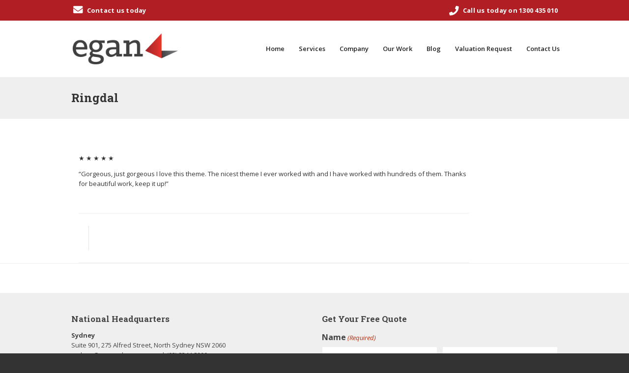

--- FILE ---
content_type: text/html; charset=utf-8
request_url: https://www.google.com/recaptcha/api2/anchor?ar=1&k=6LdP6uoqAAAAAGMv4ID5E5GELFAOFzv7VihrfgSG&co=aHR0cHM6Ly93d3cuZWdhbnZhbHVlcnMuY29tLmF1OjQ0Mw..&hl=en&v=PoyoqOPhxBO7pBk68S4YbpHZ&theme=light&size=normal&anchor-ms=20000&execute-ms=30000&cb=xtoshspam37g
body_size: 49153
content:
<!DOCTYPE HTML><html dir="ltr" lang="en"><head><meta http-equiv="Content-Type" content="text/html; charset=UTF-8">
<meta http-equiv="X-UA-Compatible" content="IE=edge">
<title>reCAPTCHA</title>
<style type="text/css">
/* cyrillic-ext */
@font-face {
  font-family: 'Roboto';
  font-style: normal;
  font-weight: 400;
  font-stretch: 100%;
  src: url(//fonts.gstatic.com/s/roboto/v48/KFO7CnqEu92Fr1ME7kSn66aGLdTylUAMa3GUBHMdazTgWw.woff2) format('woff2');
  unicode-range: U+0460-052F, U+1C80-1C8A, U+20B4, U+2DE0-2DFF, U+A640-A69F, U+FE2E-FE2F;
}
/* cyrillic */
@font-face {
  font-family: 'Roboto';
  font-style: normal;
  font-weight: 400;
  font-stretch: 100%;
  src: url(//fonts.gstatic.com/s/roboto/v48/KFO7CnqEu92Fr1ME7kSn66aGLdTylUAMa3iUBHMdazTgWw.woff2) format('woff2');
  unicode-range: U+0301, U+0400-045F, U+0490-0491, U+04B0-04B1, U+2116;
}
/* greek-ext */
@font-face {
  font-family: 'Roboto';
  font-style: normal;
  font-weight: 400;
  font-stretch: 100%;
  src: url(//fonts.gstatic.com/s/roboto/v48/KFO7CnqEu92Fr1ME7kSn66aGLdTylUAMa3CUBHMdazTgWw.woff2) format('woff2');
  unicode-range: U+1F00-1FFF;
}
/* greek */
@font-face {
  font-family: 'Roboto';
  font-style: normal;
  font-weight: 400;
  font-stretch: 100%;
  src: url(//fonts.gstatic.com/s/roboto/v48/KFO7CnqEu92Fr1ME7kSn66aGLdTylUAMa3-UBHMdazTgWw.woff2) format('woff2');
  unicode-range: U+0370-0377, U+037A-037F, U+0384-038A, U+038C, U+038E-03A1, U+03A3-03FF;
}
/* math */
@font-face {
  font-family: 'Roboto';
  font-style: normal;
  font-weight: 400;
  font-stretch: 100%;
  src: url(//fonts.gstatic.com/s/roboto/v48/KFO7CnqEu92Fr1ME7kSn66aGLdTylUAMawCUBHMdazTgWw.woff2) format('woff2');
  unicode-range: U+0302-0303, U+0305, U+0307-0308, U+0310, U+0312, U+0315, U+031A, U+0326-0327, U+032C, U+032F-0330, U+0332-0333, U+0338, U+033A, U+0346, U+034D, U+0391-03A1, U+03A3-03A9, U+03B1-03C9, U+03D1, U+03D5-03D6, U+03F0-03F1, U+03F4-03F5, U+2016-2017, U+2034-2038, U+203C, U+2040, U+2043, U+2047, U+2050, U+2057, U+205F, U+2070-2071, U+2074-208E, U+2090-209C, U+20D0-20DC, U+20E1, U+20E5-20EF, U+2100-2112, U+2114-2115, U+2117-2121, U+2123-214F, U+2190, U+2192, U+2194-21AE, U+21B0-21E5, U+21F1-21F2, U+21F4-2211, U+2213-2214, U+2216-22FF, U+2308-230B, U+2310, U+2319, U+231C-2321, U+2336-237A, U+237C, U+2395, U+239B-23B7, U+23D0, U+23DC-23E1, U+2474-2475, U+25AF, U+25B3, U+25B7, U+25BD, U+25C1, U+25CA, U+25CC, U+25FB, U+266D-266F, U+27C0-27FF, U+2900-2AFF, U+2B0E-2B11, U+2B30-2B4C, U+2BFE, U+3030, U+FF5B, U+FF5D, U+1D400-1D7FF, U+1EE00-1EEFF;
}
/* symbols */
@font-face {
  font-family: 'Roboto';
  font-style: normal;
  font-weight: 400;
  font-stretch: 100%;
  src: url(//fonts.gstatic.com/s/roboto/v48/KFO7CnqEu92Fr1ME7kSn66aGLdTylUAMaxKUBHMdazTgWw.woff2) format('woff2');
  unicode-range: U+0001-000C, U+000E-001F, U+007F-009F, U+20DD-20E0, U+20E2-20E4, U+2150-218F, U+2190, U+2192, U+2194-2199, U+21AF, U+21E6-21F0, U+21F3, U+2218-2219, U+2299, U+22C4-22C6, U+2300-243F, U+2440-244A, U+2460-24FF, U+25A0-27BF, U+2800-28FF, U+2921-2922, U+2981, U+29BF, U+29EB, U+2B00-2BFF, U+4DC0-4DFF, U+FFF9-FFFB, U+10140-1018E, U+10190-1019C, U+101A0, U+101D0-101FD, U+102E0-102FB, U+10E60-10E7E, U+1D2C0-1D2D3, U+1D2E0-1D37F, U+1F000-1F0FF, U+1F100-1F1AD, U+1F1E6-1F1FF, U+1F30D-1F30F, U+1F315, U+1F31C, U+1F31E, U+1F320-1F32C, U+1F336, U+1F378, U+1F37D, U+1F382, U+1F393-1F39F, U+1F3A7-1F3A8, U+1F3AC-1F3AF, U+1F3C2, U+1F3C4-1F3C6, U+1F3CA-1F3CE, U+1F3D4-1F3E0, U+1F3ED, U+1F3F1-1F3F3, U+1F3F5-1F3F7, U+1F408, U+1F415, U+1F41F, U+1F426, U+1F43F, U+1F441-1F442, U+1F444, U+1F446-1F449, U+1F44C-1F44E, U+1F453, U+1F46A, U+1F47D, U+1F4A3, U+1F4B0, U+1F4B3, U+1F4B9, U+1F4BB, U+1F4BF, U+1F4C8-1F4CB, U+1F4D6, U+1F4DA, U+1F4DF, U+1F4E3-1F4E6, U+1F4EA-1F4ED, U+1F4F7, U+1F4F9-1F4FB, U+1F4FD-1F4FE, U+1F503, U+1F507-1F50B, U+1F50D, U+1F512-1F513, U+1F53E-1F54A, U+1F54F-1F5FA, U+1F610, U+1F650-1F67F, U+1F687, U+1F68D, U+1F691, U+1F694, U+1F698, U+1F6AD, U+1F6B2, U+1F6B9-1F6BA, U+1F6BC, U+1F6C6-1F6CF, U+1F6D3-1F6D7, U+1F6E0-1F6EA, U+1F6F0-1F6F3, U+1F6F7-1F6FC, U+1F700-1F7FF, U+1F800-1F80B, U+1F810-1F847, U+1F850-1F859, U+1F860-1F887, U+1F890-1F8AD, U+1F8B0-1F8BB, U+1F8C0-1F8C1, U+1F900-1F90B, U+1F93B, U+1F946, U+1F984, U+1F996, U+1F9E9, U+1FA00-1FA6F, U+1FA70-1FA7C, U+1FA80-1FA89, U+1FA8F-1FAC6, U+1FACE-1FADC, U+1FADF-1FAE9, U+1FAF0-1FAF8, U+1FB00-1FBFF;
}
/* vietnamese */
@font-face {
  font-family: 'Roboto';
  font-style: normal;
  font-weight: 400;
  font-stretch: 100%;
  src: url(//fonts.gstatic.com/s/roboto/v48/KFO7CnqEu92Fr1ME7kSn66aGLdTylUAMa3OUBHMdazTgWw.woff2) format('woff2');
  unicode-range: U+0102-0103, U+0110-0111, U+0128-0129, U+0168-0169, U+01A0-01A1, U+01AF-01B0, U+0300-0301, U+0303-0304, U+0308-0309, U+0323, U+0329, U+1EA0-1EF9, U+20AB;
}
/* latin-ext */
@font-face {
  font-family: 'Roboto';
  font-style: normal;
  font-weight: 400;
  font-stretch: 100%;
  src: url(//fonts.gstatic.com/s/roboto/v48/KFO7CnqEu92Fr1ME7kSn66aGLdTylUAMa3KUBHMdazTgWw.woff2) format('woff2');
  unicode-range: U+0100-02BA, U+02BD-02C5, U+02C7-02CC, U+02CE-02D7, U+02DD-02FF, U+0304, U+0308, U+0329, U+1D00-1DBF, U+1E00-1E9F, U+1EF2-1EFF, U+2020, U+20A0-20AB, U+20AD-20C0, U+2113, U+2C60-2C7F, U+A720-A7FF;
}
/* latin */
@font-face {
  font-family: 'Roboto';
  font-style: normal;
  font-weight: 400;
  font-stretch: 100%;
  src: url(//fonts.gstatic.com/s/roboto/v48/KFO7CnqEu92Fr1ME7kSn66aGLdTylUAMa3yUBHMdazQ.woff2) format('woff2');
  unicode-range: U+0000-00FF, U+0131, U+0152-0153, U+02BB-02BC, U+02C6, U+02DA, U+02DC, U+0304, U+0308, U+0329, U+2000-206F, U+20AC, U+2122, U+2191, U+2193, U+2212, U+2215, U+FEFF, U+FFFD;
}
/* cyrillic-ext */
@font-face {
  font-family: 'Roboto';
  font-style: normal;
  font-weight: 500;
  font-stretch: 100%;
  src: url(//fonts.gstatic.com/s/roboto/v48/KFO7CnqEu92Fr1ME7kSn66aGLdTylUAMa3GUBHMdazTgWw.woff2) format('woff2');
  unicode-range: U+0460-052F, U+1C80-1C8A, U+20B4, U+2DE0-2DFF, U+A640-A69F, U+FE2E-FE2F;
}
/* cyrillic */
@font-face {
  font-family: 'Roboto';
  font-style: normal;
  font-weight: 500;
  font-stretch: 100%;
  src: url(//fonts.gstatic.com/s/roboto/v48/KFO7CnqEu92Fr1ME7kSn66aGLdTylUAMa3iUBHMdazTgWw.woff2) format('woff2');
  unicode-range: U+0301, U+0400-045F, U+0490-0491, U+04B0-04B1, U+2116;
}
/* greek-ext */
@font-face {
  font-family: 'Roboto';
  font-style: normal;
  font-weight: 500;
  font-stretch: 100%;
  src: url(//fonts.gstatic.com/s/roboto/v48/KFO7CnqEu92Fr1ME7kSn66aGLdTylUAMa3CUBHMdazTgWw.woff2) format('woff2');
  unicode-range: U+1F00-1FFF;
}
/* greek */
@font-face {
  font-family: 'Roboto';
  font-style: normal;
  font-weight: 500;
  font-stretch: 100%;
  src: url(//fonts.gstatic.com/s/roboto/v48/KFO7CnqEu92Fr1ME7kSn66aGLdTylUAMa3-UBHMdazTgWw.woff2) format('woff2');
  unicode-range: U+0370-0377, U+037A-037F, U+0384-038A, U+038C, U+038E-03A1, U+03A3-03FF;
}
/* math */
@font-face {
  font-family: 'Roboto';
  font-style: normal;
  font-weight: 500;
  font-stretch: 100%;
  src: url(//fonts.gstatic.com/s/roboto/v48/KFO7CnqEu92Fr1ME7kSn66aGLdTylUAMawCUBHMdazTgWw.woff2) format('woff2');
  unicode-range: U+0302-0303, U+0305, U+0307-0308, U+0310, U+0312, U+0315, U+031A, U+0326-0327, U+032C, U+032F-0330, U+0332-0333, U+0338, U+033A, U+0346, U+034D, U+0391-03A1, U+03A3-03A9, U+03B1-03C9, U+03D1, U+03D5-03D6, U+03F0-03F1, U+03F4-03F5, U+2016-2017, U+2034-2038, U+203C, U+2040, U+2043, U+2047, U+2050, U+2057, U+205F, U+2070-2071, U+2074-208E, U+2090-209C, U+20D0-20DC, U+20E1, U+20E5-20EF, U+2100-2112, U+2114-2115, U+2117-2121, U+2123-214F, U+2190, U+2192, U+2194-21AE, U+21B0-21E5, U+21F1-21F2, U+21F4-2211, U+2213-2214, U+2216-22FF, U+2308-230B, U+2310, U+2319, U+231C-2321, U+2336-237A, U+237C, U+2395, U+239B-23B7, U+23D0, U+23DC-23E1, U+2474-2475, U+25AF, U+25B3, U+25B7, U+25BD, U+25C1, U+25CA, U+25CC, U+25FB, U+266D-266F, U+27C0-27FF, U+2900-2AFF, U+2B0E-2B11, U+2B30-2B4C, U+2BFE, U+3030, U+FF5B, U+FF5D, U+1D400-1D7FF, U+1EE00-1EEFF;
}
/* symbols */
@font-face {
  font-family: 'Roboto';
  font-style: normal;
  font-weight: 500;
  font-stretch: 100%;
  src: url(//fonts.gstatic.com/s/roboto/v48/KFO7CnqEu92Fr1ME7kSn66aGLdTylUAMaxKUBHMdazTgWw.woff2) format('woff2');
  unicode-range: U+0001-000C, U+000E-001F, U+007F-009F, U+20DD-20E0, U+20E2-20E4, U+2150-218F, U+2190, U+2192, U+2194-2199, U+21AF, U+21E6-21F0, U+21F3, U+2218-2219, U+2299, U+22C4-22C6, U+2300-243F, U+2440-244A, U+2460-24FF, U+25A0-27BF, U+2800-28FF, U+2921-2922, U+2981, U+29BF, U+29EB, U+2B00-2BFF, U+4DC0-4DFF, U+FFF9-FFFB, U+10140-1018E, U+10190-1019C, U+101A0, U+101D0-101FD, U+102E0-102FB, U+10E60-10E7E, U+1D2C0-1D2D3, U+1D2E0-1D37F, U+1F000-1F0FF, U+1F100-1F1AD, U+1F1E6-1F1FF, U+1F30D-1F30F, U+1F315, U+1F31C, U+1F31E, U+1F320-1F32C, U+1F336, U+1F378, U+1F37D, U+1F382, U+1F393-1F39F, U+1F3A7-1F3A8, U+1F3AC-1F3AF, U+1F3C2, U+1F3C4-1F3C6, U+1F3CA-1F3CE, U+1F3D4-1F3E0, U+1F3ED, U+1F3F1-1F3F3, U+1F3F5-1F3F7, U+1F408, U+1F415, U+1F41F, U+1F426, U+1F43F, U+1F441-1F442, U+1F444, U+1F446-1F449, U+1F44C-1F44E, U+1F453, U+1F46A, U+1F47D, U+1F4A3, U+1F4B0, U+1F4B3, U+1F4B9, U+1F4BB, U+1F4BF, U+1F4C8-1F4CB, U+1F4D6, U+1F4DA, U+1F4DF, U+1F4E3-1F4E6, U+1F4EA-1F4ED, U+1F4F7, U+1F4F9-1F4FB, U+1F4FD-1F4FE, U+1F503, U+1F507-1F50B, U+1F50D, U+1F512-1F513, U+1F53E-1F54A, U+1F54F-1F5FA, U+1F610, U+1F650-1F67F, U+1F687, U+1F68D, U+1F691, U+1F694, U+1F698, U+1F6AD, U+1F6B2, U+1F6B9-1F6BA, U+1F6BC, U+1F6C6-1F6CF, U+1F6D3-1F6D7, U+1F6E0-1F6EA, U+1F6F0-1F6F3, U+1F6F7-1F6FC, U+1F700-1F7FF, U+1F800-1F80B, U+1F810-1F847, U+1F850-1F859, U+1F860-1F887, U+1F890-1F8AD, U+1F8B0-1F8BB, U+1F8C0-1F8C1, U+1F900-1F90B, U+1F93B, U+1F946, U+1F984, U+1F996, U+1F9E9, U+1FA00-1FA6F, U+1FA70-1FA7C, U+1FA80-1FA89, U+1FA8F-1FAC6, U+1FACE-1FADC, U+1FADF-1FAE9, U+1FAF0-1FAF8, U+1FB00-1FBFF;
}
/* vietnamese */
@font-face {
  font-family: 'Roboto';
  font-style: normal;
  font-weight: 500;
  font-stretch: 100%;
  src: url(//fonts.gstatic.com/s/roboto/v48/KFO7CnqEu92Fr1ME7kSn66aGLdTylUAMa3OUBHMdazTgWw.woff2) format('woff2');
  unicode-range: U+0102-0103, U+0110-0111, U+0128-0129, U+0168-0169, U+01A0-01A1, U+01AF-01B0, U+0300-0301, U+0303-0304, U+0308-0309, U+0323, U+0329, U+1EA0-1EF9, U+20AB;
}
/* latin-ext */
@font-face {
  font-family: 'Roboto';
  font-style: normal;
  font-weight: 500;
  font-stretch: 100%;
  src: url(//fonts.gstatic.com/s/roboto/v48/KFO7CnqEu92Fr1ME7kSn66aGLdTylUAMa3KUBHMdazTgWw.woff2) format('woff2');
  unicode-range: U+0100-02BA, U+02BD-02C5, U+02C7-02CC, U+02CE-02D7, U+02DD-02FF, U+0304, U+0308, U+0329, U+1D00-1DBF, U+1E00-1E9F, U+1EF2-1EFF, U+2020, U+20A0-20AB, U+20AD-20C0, U+2113, U+2C60-2C7F, U+A720-A7FF;
}
/* latin */
@font-face {
  font-family: 'Roboto';
  font-style: normal;
  font-weight: 500;
  font-stretch: 100%;
  src: url(//fonts.gstatic.com/s/roboto/v48/KFO7CnqEu92Fr1ME7kSn66aGLdTylUAMa3yUBHMdazQ.woff2) format('woff2');
  unicode-range: U+0000-00FF, U+0131, U+0152-0153, U+02BB-02BC, U+02C6, U+02DA, U+02DC, U+0304, U+0308, U+0329, U+2000-206F, U+20AC, U+2122, U+2191, U+2193, U+2212, U+2215, U+FEFF, U+FFFD;
}
/* cyrillic-ext */
@font-face {
  font-family: 'Roboto';
  font-style: normal;
  font-weight: 900;
  font-stretch: 100%;
  src: url(//fonts.gstatic.com/s/roboto/v48/KFO7CnqEu92Fr1ME7kSn66aGLdTylUAMa3GUBHMdazTgWw.woff2) format('woff2');
  unicode-range: U+0460-052F, U+1C80-1C8A, U+20B4, U+2DE0-2DFF, U+A640-A69F, U+FE2E-FE2F;
}
/* cyrillic */
@font-face {
  font-family: 'Roboto';
  font-style: normal;
  font-weight: 900;
  font-stretch: 100%;
  src: url(//fonts.gstatic.com/s/roboto/v48/KFO7CnqEu92Fr1ME7kSn66aGLdTylUAMa3iUBHMdazTgWw.woff2) format('woff2');
  unicode-range: U+0301, U+0400-045F, U+0490-0491, U+04B0-04B1, U+2116;
}
/* greek-ext */
@font-face {
  font-family: 'Roboto';
  font-style: normal;
  font-weight: 900;
  font-stretch: 100%;
  src: url(//fonts.gstatic.com/s/roboto/v48/KFO7CnqEu92Fr1ME7kSn66aGLdTylUAMa3CUBHMdazTgWw.woff2) format('woff2');
  unicode-range: U+1F00-1FFF;
}
/* greek */
@font-face {
  font-family: 'Roboto';
  font-style: normal;
  font-weight: 900;
  font-stretch: 100%;
  src: url(//fonts.gstatic.com/s/roboto/v48/KFO7CnqEu92Fr1ME7kSn66aGLdTylUAMa3-UBHMdazTgWw.woff2) format('woff2');
  unicode-range: U+0370-0377, U+037A-037F, U+0384-038A, U+038C, U+038E-03A1, U+03A3-03FF;
}
/* math */
@font-face {
  font-family: 'Roboto';
  font-style: normal;
  font-weight: 900;
  font-stretch: 100%;
  src: url(//fonts.gstatic.com/s/roboto/v48/KFO7CnqEu92Fr1ME7kSn66aGLdTylUAMawCUBHMdazTgWw.woff2) format('woff2');
  unicode-range: U+0302-0303, U+0305, U+0307-0308, U+0310, U+0312, U+0315, U+031A, U+0326-0327, U+032C, U+032F-0330, U+0332-0333, U+0338, U+033A, U+0346, U+034D, U+0391-03A1, U+03A3-03A9, U+03B1-03C9, U+03D1, U+03D5-03D6, U+03F0-03F1, U+03F4-03F5, U+2016-2017, U+2034-2038, U+203C, U+2040, U+2043, U+2047, U+2050, U+2057, U+205F, U+2070-2071, U+2074-208E, U+2090-209C, U+20D0-20DC, U+20E1, U+20E5-20EF, U+2100-2112, U+2114-2115, U+2117-2121, U+2123-214F, U+2190, U+2192, U+2194-21AE, U+21B0-21E5, U+21F1-21F2, U+21F4-2211, U+2213-2214, U+2216-22FF, U+2308-230B, U+2310, U+2319, U+231C-2321, U+2336-237A, U+237C, U+2395, U+239B-23B7, U+23D0, U+23DC-23E1, U+2474-2475, U+25AF, U+25B3, U+25B7, U+25BD, U+25C1, U+25CA, U+25CC, U+25FB, U+266D-266F, U+27C0-27FF, U+2900-2AFF, U+2B0E-2B11, U+2B30-2B4C, U+2BFE, U+3030, U+FF5B, U+FF5D, U+1D400-1D7FF, U+1EE00-1EEFF;
}
/* symbols */
@font-face {
  font-family: 'Roboto';
  font-style: normal;
  font-weight: 900;
  font-stretch: 100%;
  src: url(//fonts.gstatic.com/s/roboto/v48/KFO7CnqEu92Fr1ME7kSn66aGLdTylUAMaxKUBHMdazTgWw.woff2) format('woff2');
  unicode-range: U+0001-000C, U+000E-001F, U+007F-009F, U+20DD-20E0, U+20E2-20E4, U+2150-218F, U+2190, U+2192, U+2194-2199, U+21AF, U+21E6-21F0, U+21F3, U+2218-2219, U+2299, U+22C4-22C6, U+2300-243F, U+2440-244A, U+2460-24FF, U+25A0-27BF, U+2800-28FF, U+2921-2922, U+2981, U+29BF, U+29EB, U+2B00-2BFF, U+4DC0-4DFF, U+FFF9-FFFB, U+10140-1018E, U+10190-1019C, U+101A0, U+101D0-101FD, U+102E0-102FB, U+10E60-10E7E, U+1D2C0-1D2D3, U+1D2E0-1D37F, U+1F000-1F0FF, U+1F100-1F1AD, U+1F1E6-1F1FF, U+1F30D-1F30F, U+1F315, U+1F31C, U+1F31E, U+1F320-1F32C, U+1F336, U+1F378, U+1F37D, U+1F382, U+1F393-1F39F, U+1F3A7-1F3A8, U+1F3AC-1F3AF, U+1F3C2, U+1F3C4-1F3C6, U+1F3CA-1F3CE, U+1F3D4-1F3E0, U+1F3ED, U+1F3F1-1F3F3, U+1F3F5-1F3F7, U+1F408, U+1F415, U+1F41F, U+1F426, U+1F43F, U+1F441-1F442, U+1F444, U+1F446-1F449, U+1F44C-1F44E, U+1F453, U+1F46A, U+1F47D, U+1F4A3, U+1F4B0, U+1F4B3, U+1F4B9, U+1F4BB, U+1F4BF, U+1F4C8-1F4CB, U+1F4D6, U+1F4DA, U+1F4DF, U+1F4E3-1F4E6, U+1F4EA-1F4ED, U+1F4F7, U+1F4F9-1F4FB, U+1F4FD-1F4FE, U+1F503, U+1F507-1F50B, U+1F50D, U+1F512-1F513, U+1F53E-1F54A, U+1F54F-1F5FA, U+1F610, U+1F650-1F67F, U+1F687, U+1F68D, U+1F691, U+1F694, U+1F698, U+1F6AD, U+1F6B2, U+1F6B9-1F6BA, U+1F6BC, U+1F6C6-1F6CF, U+1F6D3-1F6D7, U+1F6E0-1F6EA, U+1F6F0-1F6F3, U+1F6F7-1F6FC, U+1F700-1F7FF, U+1F800-1F80B, U+1F810-1F847, U+1F850-1F859, U+1F860-1F887, U+1F890-1F8AD, U+1F8B0-1F8BB, U+1F8C0-1F8C1, U+1F900-1F90B, U+1F93B, U+1F946, U+1F984, U+1F996, U+1F9E9, U+1FA00-1FA6F, U+1FA70-1FA7C, U+1FA80-1FA89, U+1FA8F-1FAC6, U+1FACE-1FADC, U+1FADF-1FAE9, U+1FAF0-1FAF8, U+1FB00-1FBFF;
}
/* vietnamese */
@font-face {
  font-family: 'Roboto';
  font-style: normal;
  font-weight: 900;
  font-stretch: 100%;
  src: url(//fonts.gstatic.com/s/roboto/v48/KFO7CnqEu92Fr1ME7kSn66aGLdTylUAMa3OUBHMdazTgWw.woff2) format('woff2');
  unicode-range: U+0102-0103, U+0110-0111, U+0128-0129, U+0168-0169, U+01A0-01A1, U+01AF-01B0, U+0300-0301, U+0303-0304, U+0308-0309, U+0323, U+0329, U+1EA0-1EF9, U+20AB;
}
/* latin-ext */
@font-face {
  font-family: 'Roboto';
  font-style: normal;
  font-weight: 900;
  font-stretch: 100%;
  src: url(//fonts.gstatic.com/s/roboto/v48/KFO7CnqEu92Fr1ME7kSn66aGLdTylUAMa3KUBHMdazTgWw.woff2) format('woff2');
  unicode-range: U+0100-02BA, U+02BD-02C5, U+02C7-02CC, U+02CE-02D7, U+02DD-02FF, U+0304, U+0308, U+0329, U+1D00-1DBF, U+1E00-1E9F, U+1EF2-1EFF, U+2020, U+20A0-20AB, U+20AD-20C0, U+2113, U+2C60-2C7F, U+A720-A7FF;
}
/* latin */
@font-face {
  font-family: 'Roboto';
  font-style: normal;
  font-weight: 900;
  font-stretch: 100%;
  src: url(//fonts.gstatic.com/s/roboto/v48/KFO7CnqEu92Fr1ME7kSn66aGLdTylUAMa3yUBHMdazQ.woff2) format('woff2');
  unicode-range: U+0000-00FF, U+0131, U+0152-0153, U+02BB-02BC, U+02C6, U+02DA, U+02DC, U+0304, U+0308, U+0329, U+2000-206F, U+20AC, U+2122, U+2191, U+2193, U+2212, U+2215, U+FEFF, U+FFFD;
}

</style>
<link rel="stylesheet" type="text/css" href="https://www.gstatic.com/recaptcha/releases/PoyoqOPhxBO7pBk68S4YbpHZ/styles__ltr.css">
<script nonce="zjR0e8gVnIMj9hXTyytw6Q" type="text/javascript">window['__recaptcha_api'] = 'https://www.google.com/recaptcha/api2/';</script>
<script type="text/javascript" src="https://www.gstatic.com/recaptcha/releases/PoyoqOPhxBO7pBk68S4YbpHZ/recaptcha__en.js" nonce="zjR0e8gVnIMj9hXTyytw6Q">
      
    </script></head>
<body><div id="rc-anchor-alert" class="rc-anchor-alert"></div>
<input type="hidden" id="recaptcha-token" value="[base64]">
<script type="text/javascript" nonce="zjR0e8gVnIMj9hXTyytw6Q">
      recaptcha.anchor.Main.init("[\x22ainput\x22,[\x22bgdata\x22,\x22\x22,\[base64]/[base64]/[base64]/bmV3IHJbeF0oY1swXSk6RT09Mj9uZXcgclt4XShjWzBdLGNbMV0pOkU9PTM/bmV3IHJbeF0oY1swXSxjWzFdLGNbMl0pOkU9PTQ/[base64]/[base64]/[base64]/[base64]/[base64]/[base64]/[base64]/[base64]\x22,\[base64]\\u003d\\u003d\x22,\x22wrITw5FBw6PDkn/[base64]/Dq8Kjw7PDtgjCvcKCw5rCn2DDqsKewpQvTVdIAk4mwpTDj8O3axHDqhETXsOGw69qw7U6w6dRDVPCh8OZO2TCrMKBO8OXw7bDvQliw7/CrERlwqZhwqLDqxfDjsO0wptEGcKswqvDrcOZw5HCnMKhwopkFwXDsChWa8O+woXCk8K4w6PDs8KUw6jCh8KlF8OaSHjCssOkwqwkMUZ8GsOPIH/CqcKewpLCi8ONYcKjwrvDtn/DkMKGwpfDjld2w7/CrMK7MsOcNsOWVFxaCMKnUwdvJgLChXV9w6FwPwlyMcOIw4/DuVnDu1TDmcOjGMOGWcOGwqfCtMK/wo3CkCcpw5hKw70RTGccwrLDncKrN0IZSsOdwqBZQcKnwrPCrzDDlsKLL8KTeMKwesKLWcK4w7ZXwrJrw48Pw649wosLeTPDkxfCg0xVw7Atw6M8PC/Cr8KRwoLCrsOfBXTDqQrDj8KlwrjCvwJVw7rDu8KqK8KdTsOOwqzDpU9mwpfCqAPDjMOSwpTCrsKeFMKyDBc1w5DCvEFIwognwr9WO2BWbHPDhcO7wrRBczZLw6/CgyXDijDDqBYmPnZuLQAtwqR0w4fCj8OSwp3Cn8K9ZcOlw5chwo0fwrE9wpfDksOJwpnDrMKhPsKbIDs1XERKX8Opw71fw7MJwrc6wrDCrQY+bH5+d8KLJ8KBSlzCs8OyYG5ewo/CocOHwqHCtnHDlWHCrsOxwpvChMKxw5M/wqnDu8OOw5rCkwV2OMKvwrjDrcKvw5AQeMO5w7/Cm8OAwoAfJMO9Eh/Ck08ywpvCg8OBLHzDjz1Ww6hhZCpgd3jChMOkUjMDw614woMoYQRNanEkw5jDoMKywr9vwoYABnUPdcKIPBh/M8KzwpPCs8K3WMO4WsO0w4rCtMKnJsObEsKYw40LwroxwoDCmMKnw68Vwo5qw7jDi8KDI8K7fcKBVxPDmsKNw6AiMEXCosOxJG3DrwvDkXLCqX4fbz/[base64]/CvQvCsGUXcCrCvCMQwpLDlBsQUirDmz3CocOlW8K5wqk4WgHDl8O0PEMcw67CnMOqw4HCoMKUVsOWwrN6KX3CtcObRmw/w6nCt3jCp8KWw57DgFrDrkHCk8K1ektJA8K8w5o2C3zDlcKSwoYXMkbCnMKZRMKrKCEcHsKBQiEyGMOzNsKYCXs0VsK9w6HDn8K0EsKDRS0dw4nCmTAUwp7CvxrDq8Kow6goI3bCiMKWbMKSP8ObbMK0KxN2w4kyw63Dr3jDsMO0JkDCnMKwwqLDs8KYEMKKU2M/EsK2w5bDnRomWG4TwqzDjsOcF8OyOWB9IsOcwr/Dk8KgwoFmw4HCt8KnHxvDqHBmUQYLQcOjw4VZwrnDpn/DhMKvGcOeeMOhWWBJwrBxQRR2clR9wqYBw6TDuMKbI8KhwqbDqUHCiMOfdsOhwotvw7k1w7gebG5bTj7DkwRGV8Kswp98Sy3DosK8T3Fpw5tHY8OwQ8OCWSU5w5UTLMOGw4bCt8KHKjPCt8OYV0Ihw6l3VSd7TMKowrfCuEkiH8Ohw6/[base64]/DncK/U8Oxw6xSw4jCpsKMM1ogPcONw4DCicKLRMO9UhXDu2EQacKtw6HCnhBQw5gUwpU4QHXDtcOQcgPDgnVYT8O/w6ksTnrCmXnDiMKdw5nDoC7CnMKHw6xzworDnyZhInI/BnhFw7UGw4TCpjPChALDmm5ow51zAFQmAxjDhcOEPsOaw7AoJCJsSz7DscKKWUlPUG8HRsOvesKjAQ9ediLCpsOhU8KLD21QSjF7bwchwrXDuBFxIcKgwobClwXCuExEw4sPwoUEPGImw57CrnfCv3PCg8KBw71Ow64WVMOkw5sAwpfChMKHDHzDicO3YcKHOcKTw7/DjcORw6HCuQ/DsQMDJwnCrwpePUvCksOSw7QewrnDu8K+w4nDgSZ+wpQ4LFLDizI+wpXDjyXDkFxXw6vDsx/DtgbCnsKxw4w5GMO6G8KKw5XDnsKwdnoIw7LDtsOpJjk9WsO5Vz/DgDwuw7HDh0Byb8Oawrx8CCzDj1hpw5PDisOpwogEwrxkw7/Dp8Kvw796VE3DrRQ5wph5w5DCt8KJdcK2w6bCh8KtAxI1w6wFAcKuLD/[base64]/wpvDnmjDhMKaMcKxVxPCmRHDuHF2wrR8w73DoWrCrXDCrMKaCcO/[base64]/[base64]/w7lhGMKyQHDCmMKrw6vCgw/[base64]/w5kxw5kfDMKqWsOkwrdtOHEqfMOaw4Vrc8KAw7zCjsOAD8KhMcKSwofDskAlPxAiw55qXHTDsgrDllFcwrfDhWJPJcO/w7TCgcKqwocmwoDDmlcBM8KfWcOHwqJWwq/Dr8OcwrvDo8KOw43Ct8K8SmDDiQRocMOERn4qccOLB8K+wr3CmcK3bBLCvWvDvwLDnDF6wotvw788JMOWwprDhkwjMFRIw7kIB3xZwpzCvhxhw6wowoZSw6d/XsOwP3xswozDpUvCq8OswpjCk8ODwoNRKQbCkmcGwrLCo8O5wrNywpwAwrXCoW3CmHTDnsOKccKXw6tOXj9eQcOLXcKKcBhhTX17e8KREsOpaMKOw75EBlx2wrrCp8O5ScOJHsO4w4zCs8K+w4rDjELDn2ohc8O6XMK5IcO+EMO6IsK/w518wpJ6wo/DkMOMSjdAUMKRw5DDulrCvF5bJcKTQTlYABDDpDpDDHXDqSHDvsOWwonCiFtRwrbCq1tQSVF6dsOEwoI2w4lBw61GBkTCr0QMw41AY1vCmxfDkBnDm8Ohw4bChjNvA8Oiwo3DicOXJlEcTlBFwpc/Z8O5wrHChXtawqBkXTExw6Zqw6zCqBMgOxt4w5gdcsOfIsKow5vDnsOTw5dMw77DnCDDp8O6w5E0F8KqwqZYw4xyHX5zw5EGMsKtNTjDmcOmMsOyVsOuOMKeGsOdT1TCjcOPDMOKw5UQETwMwp3Cu3/[base64]/Cp8KdVcK1D2zCsjLCocKXfcOuwpJvwrnDusKoCmXCmcOLeDxBwqJ4QBfDv3TDhAvDuH3CiXIvw4V4w4hIw6puw68Ww7zDicOsUcKUVMKUw4PCqcOrwohJSMOhPC/DhsKKw7TCjcKpwopKMGPCgVjDqsOYNSEkw7zDh8KQCh7Ckk7Ct21SwpfDuMOKSUt+S05uwqMBw73Cuho5w4lZasOuwrM+w7k9w6LCmyhsw4pOwqPCmUlmOsKJIMOFO0TDg3t/dsOJwqZ1wrTChy1fwrJ/wpQSUsKbw6FEwpPDvcKvwq8Wb1bCt3nChcOwdWjCmsOmEn/CusKtwpYBd04ZHQlewqlMZMKPQGB8Fmg7O8OdJsK1w4hCdg3DhDcQw7Ufw49Xw5PCrDbDo8O7X10lNcK0DH5MHkjDsnlGB8K+w60mT8KITXDDlDoXDVLDhsOrwp3CncKKw4zDl2XDscKMBx7Ck8Ovw5PDhcKsw7N/HGEEw6ZtMcK/wrA+w6EsJsOFJm/DsMOiw6PDiMO5wqPDqidEw70jOcOfw5PDrx3DqMO3TcORw4FGw7AYw4NCwodyS1bDsRYFw5seX8O/w6hFEcKWScOuKyxtw6TDkxTCtV/Co3rDlkTCq2fDnEIEQT7CnHvDtlRJYMOVwp0rwqppwoIZwqFNw54nTMKiJBrDuBVjL8K9wro0OShhwqJFHMK5w48vw6bCqcO/w6FoCMOFwq0qFcKfwq3DjMKBw6bDrB5wwpDCjhxtH8KLBMKrXMKCw61jwq0tw6lbUB3Ch8OQDn/Cr8KKN09yw57Dli4qYjLCoMO8w5sAw7ALHw9XW8OFwq3CkkPDr8ObZMKjVsKbCcOXQH7ChMOMw7/DsQoDw7/DoMODwrTCvjxBwp7Dl8KnwqZsw7Fnw6/[base64]/Dhm/DgsOUw7TCt35kw7tVw60uWsKqwonDojrDqSAvQFFxwqbCljrDgzPCuAxrw7DCmCnCq0Nvw7Y5w6/DkB7Co8KzL8KMwpLDtsOLw60PHwZ2w71wMMKzwqjCuWjCucKPwrAFwrXCm8K/[base64]/Cp8KOwoDDolfDpcKpw7TCssK9w69oMgVQGMKfwoEdwp9qPcK1Dj0uBMO0PzTDjsKSDsKOw5HChybCpwBacGRmwofDqS4ae3XCqcKnKS7DkcOBw7JVOn3CohjDk8O/[base64]/[base64]/[base64]/w4nCr3d+wo9tw54cwrrCs8K9w4sCaUrClR/Drw/CgsKJbcKZw4Eyw6XDp8KRBkHCryfCrULCinvDp8O9AcOnaMKSZHHDgsKIw6PCvMO6UsKHw5DDvcOXccKSF8KOJMOrw6NwVsKcPcOkw63DjsKcwoQqwo1rw7kNw4Exw73DiMODw7jCisKOSisqEjtgVhBMwr0Ow4/DjsONw4zDmVrDtsOtMQcrwqYWKmd0wphIVEDCpRHCiTEawqpWw405wohyw6k5wq7DtCxhf8Ofw4XDnQdrwo/[base64]/DhcOmw4XCjGvCksONQMKywq02wqXCunM6ECUdOsKkFioaDsO2LcKXRirCjTLDq8KPMk1XwrYpwq56wrzClMKVUnpOGMK/w5XCm2nDiAXCpMOWwprCtkRMZjstwqRZwr7CsUbCnlrChCJxwofDvmTDtljChy7Dv8K4w7d4w5FWKzXDhMKHw5dEw5gtH8O0w7rDhcOOw6vCoyBxwonCjMKdKMODwrvDs8OBw7Jdw77CnsKzw7o+wo3CtcOfw5taw5vCqigww7fCscKTwrcjwoAmw44fMcOHRQ/DnF7Dg8Kww4IzwpzDp8KzdHzCvsKEwpvCuWFHN8KMw7NzwpbDscO7RMK9JWLCqBbDv1nCjGYlA8OVdAnCmcOxwrJuwpI6WMKTwrHDuTjDs8O6DxvCv2dgB8K5acKuJ2PCmwbCtX7DmnlLfMKOwo7CszJIT09dUgZvV2pkw6RTBhDDtw3DtcKPw5/[base64]/w4XDl8KwwrTDoR/Di8KtwqJnw6Qlw7JCEsKTfcKOwqRcDcODw4bCl8OXw4NIaB0uZFzCr0vCvVLDk0fClmYrQ8KWMcObM8KYPRxVw4oJEDPCljLCrMOSN8Kaw6nCrnx/[base64]/[base64]/ClkZ9w5B9w5jDjsKswpzDnsK6G8KzwoNISMO9AcKGw5vCtlI5AR/Cm1bDlk7Dg8KcwovCncOjwptlwpUUP0bCryzCpAzDgwvDl8OdwoJAFcK2wopDdMKPNsO1KcOfw4fDo8Kxw49Iwp8Xw5jDi2giw4o4woXDniJjKMOLPsKCwqDDn8OsBRQDwpXDlThsdw4eGBfDssKpdMK4fyISW8OoGMKjwr/Di8Kfw6bDpcK/[base64]/DjT1bNMKNwpjCoxbClX0XBSLDoB1zw6PDssOMMFM5w5IKwp42wqLDgsOUw7QJw6IywobDoMKeCcO3csKAOcKMwprCosKUwro/QsOGXWctw7HChsKCZ3VBAWZHYUglw5TCqUgyMDQZQE7DtBzDsAPCklkMwoDDiRUUwpXCpXjCm8OYw5JFVSljQcKDLx/CpMKpw4wAPizClXg0wp7DjcKjQ8ODFirDlwQBw4QYwoQOBsOkYcO2w7rCisKbwp9MQiZ4LgPDrl7Cv3jDm8K7w596RcO+woXCrFIbLCbDnFzDqMOFw7fDmh9Ew7LCnMKeY8OFIl17w7PDkTxcw71sFMKdwo/CiCrDusKWw5lOQ8OvwpDCrlnDniDDrsODGRRNwrIfF2dCWsK0wqIwECTCm8KRwp8Gw7fDiMOyFRIDwpRAwobDuMKiKgJCVcKGPlNUwpsQwrPDumUlHsKqwr4YOEoFB21aCkQOw7MOY8OdOsO/TTbDhcOzeGvDoEPCo8KROMOXFnkWTMOCwq1jRsOWKjPCh8OkYcOaw5UNw6ArLnjDoMOEbcK9S37CmMKhw40bw6gKw4PCg8Oqw7B5EX41Q8O0w4QYKsOXwr4Xwp1Owp9NIMK/BHrClsO7JsK8Q8OwGALCoMORwrjCvsOEXHRIw4XDlA8IHxvDgU/CvzEJwrjCoBrCsz5zemfClhpBwp7Du8KBw5XDghR1w7bDk8OrwoPChzMAZsKlwqVww4ZkPcOvfCPDtsOpYsKONgXDisKuwqUJwpNYAsKEwqzCgxssw5TDtMOALibDtwk9w4hHw4bDvsOGw5ApwoXCilgFw4U/wptNSHDCrsOJDsO0JsOSH8KcOcKUE2VyRFFGCVfCusO9w7bCnSBVwphOwqvDpMO4XMKYw5TCnSMjw6VedHzDhzrDowU1w4EjLCTDtnIVwqkVw7pYHMKOTjpNw7MPQcO3EW4kw6tgw5HCoRESwqFVw693w4TDgyhKOB5zPcKPS8KALMK2fW9TbMOkwqLDqsOMw6g/M8KQO8KQw7bDnsOBBsO/wojDvlF7OcKYd3YYfMKuw45WXXTDmsKAw75LUmJFw7JIScO9wpYeRMO6wr3DkVYtf3k9w4IkwrYNF3IpbsOQZcKHNx7DmcKRwqfChm5uKsKUfmcSwqjDpMKwC8KYfcOAwqlcwq7CqDEWwqgfWAzDp0cqw4AnO0bCmMO/TSB5TmDDncOYVhjCvjPDgg5aUVFgwovDkT7DsE52w7DDkz0Xw44JwpsGFcKxw4NpF3zDnsKMw7hiI183P8O7w67CqUAtBGLCiTjCg8Oowppfw67Djg7DjcOyecOHwp/CksOhwqBdw4dEw57CnMOEwr5OwrBrwqnCisOJMMO+OMOwZ30oA8K/w7fCjMOWE8KQw5nCk1zDqcKkfQDDg8OjND9+wqN6dMOofMO9CMO4HcKfwoPDmSFJwqtIw6o9wqs+w6PCr8KfworClmLDvWTDjEwIZMOgTsOuwpUnw77DogTCvsOJb8OOw64uRBsfw4QawpwlXMKuw6ITFBoowr/CvFMWD8OsYVLCmzRFwqs2XnfDh8O3f8O3w7jDmUYBw5bDr8K4dhPCh3hNw74QPsKCWMOWcSVwCsKawoHDpsOcEilJRBIQwqfCuw/CtW7DscOKeDMBJ8KsH8O6wrpWN8Omw4/[base64]/DlmjDoS9Swr4AwoAYFArCu8Ozw43Cp8OsdsO+RTfCtMO4Zz0ow7geQxLClSLDgkxIMsK5cV7DlgHCpMKkwojDhcKff1JgwrnCtcKzw58kw7A4wqrDmg7CgsO/w5N7wpM+w4pEwrUtNsKlCBfDvsK4wqLDkMO+FsK7w63Dr0MEXcOmU03CvE92dsOaP8K4w7MHbnpIw5QxwoTDisK5S2fDrsOBLsKnRsKdw5zCgQdZYsKYwo1GK3XCrhnCog3DssKawqVHBWLCsMKBwrPDti9sI8KBw4TDssK+G3XDi8OAw60jMG4mwrgew7/CmsOjDcOIwo/CusKPw5pFw7lnwrRVw4LDtsKoTcOHSHHCvcKXaXQLCHbChAZoQCbCtsKpV8O3wrouw6hYw5c3w6/CoMKOwqpkw7HDu8Kvw5Iiw4fDiMOywr17JMOjI8ODQ8OpGyAqJhTCl8O1c8Kww4jDrMKTwrbCrG0ewpTCtXozF0fCq1nDmFXCnMO/dQjChMK3BxZbw5fCi8Krw51BccKSw5QCw68uwoQwPAhiMMKswptxwqzCt1vDg8K6MxXCqB3Dq8KYwpJpbUxkHS/CkcOUXMKWTcKwT8OCw7gRwpnDlMOrMMO2wr5bVsO5MXbCjBdxwr/Dt8O9w7kKw77Cg8KNwqQdVcKrZ8KMPcKUacOiKT3DmiZfw48bwqzDgn0iwqzCq8KUw73DvS8JD8Ozw6NBZH8Fw68/[base64]/wq94ATgNbMKBwodxKgE/djAWwojDocO5J8KwN8OtTDfCrwDDoMOBH8KoHUVzw5vCr8OtY8OQwosxFcK/fW3CkMOiwoXCkzfChSgGwrzCt8OJwqw/[base64]/[base64]/CmsOYa8OVa8KGwrLCnG/DuAjDggXCplDCgcKIbxE0wpAxw6nDjMKxeHnDikXDjj51w7nDqcKLacOCw4Acw7VVw5fCgsONe8OrTGzCrMKew7TDpyPDunfDicO2wogyPcOCT0gybsK2ccKqV8KoL2Z/BMKewrIBPkHDl8KobcOlwogFwp9WS1dnw51rwrXDjMKiU8KvwpkKw5/Dh8Knw4vDsU0+RMKAwq3Dv03DqcOxw4MdwqtywpbCj8O3w4rCijhIw4VNwqIOw6PCjB3Du3xoSlkDD8OYwqMJHMOow5jDrz7DtsKbwqIUZMOqUC7CosOzHhQKYjkawrtWwpNjbWLDrcK1X03Dl8OdHgcHwoN2PcOOw77CqDXCh0/DixLDrMKcwoHCgsOlUcK9f2LDvyhXw4VDccO6w603w5wSCcOAJEHDmMK5WcKqw4vDj8KbRGk4C8OhwpLDgClQwoXCi1vCvcO6YcO5T1LDiV/DlSbCtMO+DlPDqwIXwrd8RWZ+I8OWw4t7HMOgw5XDpnLCl13Dg8KuwrrDmityw4nDjxh+c8O1w6zDsS/CrQRpw4LCs0Qpwr3CvcKseMOQRsO1w53Cq3RjaCbDhEhHwpxLIwLCtzw7woHCqMKaQEs9w51FwplewocZw7oWDMOVXcOHwotfwr8qb2bDnGMMCMOPworCgB58wpk4wqHDvcOyIcO/[base64]/[base64]/CtcKpRAQHwoJ3wpvCp8OodEjCmxLDh8KzwrrCosKcZDXCmV/CskPCosKnR1rDqiRafTzCjm8Lw6fDoMK2Wx/[base64]/[base64]/CryzDvsOhBMKBPHnDkcOFB2FQHhZyPiDCl0EXSSpRU8Ofw47Dh8KeO8OFYsOibcKBfRNUTH1dwpfDhMOMBB9iw7zCrAbCk8OswozCq1jDullGwo99wrl4C8KJwr/[base64]/A2JWwofChsOWwqEjw63DvTFJw4YBwoXDr3DCrSFPw5LCmgbCn8O/QQZyIDjClcOsL8OKwroqK8K/wpDDpSnDi8KIAcOGPCTDghAMwpbCuyDCsR0KbcK2wo3DuC7DvMOQAcKDeFAjWsOkw4wxGGjCqT/CrlJNO8OGNcOKw4zDvwTDncObXxvDiS3Cg08SJsKDwojCsFfCmxrCqHrDk1PDsDjCqF5KISTCjcKJGcO0wo/CtsK/SmQ/wrjDksO9woYaeDURHMKmwpxuKcOQw7lOw7fCrMK7NSkcwqfCliMHw4DDs0RXw4knwpRfKV3CqsOVw7TChcOWUgfCiHDCk8KwJcOQwq5rBm/DonfDgRAZdcORwrdybMKpbgnCgnbDoQN3w5hnAzDDlMKFwpw1wp3Di2/DmkZMM0deaMOsfQgmw7J5G8Ocw5VEwr9MUzMPw50Lw7zDq8OtH8O4wrPCkgXDiksif0PDh8KvLi8Yw6/Drj/CnMOfw4cUdSDCm8O6Pm/DrMOiGFl8a8KrSsKhw7VEYw/[base64]/DrT7DosOLfcOUOB7DtsOQwofDkAEIw6sKHiF4w7wiWsOjJMOYw4A1fAAkw55dHw/DvmhuUMKESDIrLcKdw4jCgFl4esKIfMK/YMOcMQHDiV3DvMOwwqLCn8Osw7PDkMO/TMKYwqcATsO5w7Mjwr3CgQQUwpA2w4/DhTfCsBMhBcKUCcOLUgJbwoMeVsK/H8O8MyZoDyDDjRnClVHCgTXCoMORa8Otw47DrAlZwqUbbsKwFyHCgcOGw7teRV8yw7cBw4AfXcKwwqlLJ3fDs2AIwo1swqQjcU43w7vDqcOoQ33Clx/[base64]/Dr0fDigV/wp5hbw3DqsKxZjZhUkDDuMOuwoR4KcKmw6zDm8ONw4rClkA2A1jDj8KRw6fCgwMEwp3DpMK0w4cHwojCqMK3wo7Co8KoFjMwwqHDhQHDl1Agwo/Dn8KCwq4TcMKDw5VwJ8KFwossF8KZw7rChcK8csOCN8KFw6XCpk7Dg8Kzw7o3Z8O7KMKfJsOew5HCjcKXFsK8YVXCujwkw5V3w4fDjMKmEcOnGMOlGMOUGnAeBVPCtBbCoMOFBi9Zw64ew57Dr1FfaBXDtEcvJcOCAMOkw4vDhsOxwpLCjCTCpW3DiH9tw5/DrAfCv8OzwqXDsgPDqMKdwrdyw7pJw48rw4YRNQ/CnBjDm3kRw7nCowFBI8OswqE9wp1jOMOYw4fCuMOXe8OuwpPDuRHDiyTCtwDDo8KXdxAhwqFJZ3Jewr/Dpm0mGR/[base64]/bjQrw7vCuQhWwqLDiMONLhTDlcO6S8Kwwpc3V8Kyw7EXNRDDtC/CiV/DkAB7wrB8wqhhacKHw589wqhOFEZQw4fCuBfDuQY3w7ppJy/Ch8KWN3IUwrMiCsOTQsO5woXDjsKQeEszwrA3wpgLJsOsw401OcKfw4ULa8KUwooZacOSwpo6BcKpEcOeBMK4DMOydsO1JhbClsK3wqVpwpjDv3nCqDPCmMKEwqEMfAcvIgTChMOkw5/CixrChMKzO8KuRSoadMKbwpxEPsOmwp0bZ8OdwrBpbsOyGsOZw4kNIsK3BsOcwoTCmDRcw6oad0XDsVTCs8KpwqjDjHIZOmvDjMOswrt+w4PCtsKHwqvDvF/Cv0goFkV/GcOYwrgoO8ONw7XCoMK+SMKZAsK4wqorwqvDj3jCi8O0RWUcWwPCtsKxUcOkworDlsKkUSHClzHDvkJSw4zCicOPw5IQwrXDjX/DrCHDjTxDb1BCFMKMcsKHVcKtw5U6wqkLCi7Dq1Eaw4ZdLVXDisONwpQfbMKDw5hCThhtwoxKwoUsccOGPg/CmVUaSsOlPB4ZWsKowogCw7jDscKBcCbChl/DryzCrMK6GF7CqcOjwrrDg37CncO2wo3DsRQIw6/[base64]/CisKDPBDDtcKXGTXCisOndMK2VgnDvsKGw4XCploRIcOYw4zCu0UVw7tdwoDDoBAkwoAcbT5qWcOgwp1Bw7wnw64pK3NWw70ewqtMVkQ0KsOMw4DDmHtmw60bSAo0SXDDvsKPw4VRacO/dMOsCcOxf8KlwrPCpxIyw4vCtcOMLcKywrFNEcO7CxpVF1JIwqA2wrtaOMOuMljDrl46K8Ogw6zDssKMw6MnMAXDnsOUF0xUMMKbwrrCtMO1w4/DgcOGwpPDmsOcw7rCk1dscsKXwpw1YyQyw5nDlSbDjcOkw4zCrcOfQMKXwqnCrsKgw5zDjgRVw54xbcOWwrhYwq9yw4PCtsOVSFTCqXLCtTVKwrQGDMODwrfCucK+ccOLw4zCi8KSw5pTESfDoMOjwo3CkMO9YFnDunNxwpLDhgcsw5LClF/CnURFXFd/RMKLEwRXVhDCvkLCm8O0w7PCjcOQOxfCjFTCsAxgCyTCkMOyw7Bxw5BDwp5nwq8kRD7Dl13DrsKaBMOgCcK0Ng0/[base64]/Cmzk7fcKrwqFJW0oQbhHCg8KOw7IQd8KVd8OhVhVKw5F2wrTCmC3DvMKJw53Dl8OEw5TDiysXwpnCtk9rwpDDrMKpcsKvw5HCvsK5SELDscOdTcK3MsOfw4lbJcKoRlzDocKYJxfDrcOZwqnDssO2OcK8w5bDo1LCtMOhVcK/wpFwAy/DtcOjKcObwoRQwqFAw7EdPMK3S29Mwphew64FVMKSwpHDiGQmWMOqSAZAwpfCq8OuwpcDw7obw5w9wrzDhcOwVcOYMMOSwrVqwonCinrCh8OlOjt4VsOCSMKNQFoJTmfCrsKZRMO5w5pyIcKawp89wp1WwrsyVsKpwoHDp8OswpZXYcKocsKiMg/CmMK9w5DCgcKww6LDuixyB8K8w6DCgHM3w6nDqsOOC8Omw4LCscOnc11Dw7zCjjspwobCgMKje3IzD8O8UGLDj8OewpnDogJaKMK3UlPDkcKGXgsOQcO+VklMw53CpGQWw5NjMi/DsMK3wqnDtcO1w6fDt8K9U8OWw4jDqsKrTcONw5/DkMKAwrjDt1I9EcO9wqPDsMOgw4YkGhoGacOfw5nDnzt/w7Zfw7nDt1ZawqDDk33CuMKEw53Dk8Onwr7Cv8KccMOjG8O0RcKZwqMOwoxmw6lcw4vCu8OlwpMwW8KgYEPCnSTDiSvDjcKcwoHDumzCv8K3KQNwYyHCvjHDj8O5DsKLQlvCmcOlGW4JcMOSU3bCkMKyFsOxwrJZfUASw7XDs8KNw63DuAscwq/DhMKyZMKZC8OqBznDkjx1fnnDpXvCsVjDuHZIw61be8O9w7diI8O2McKeJMO2wpVaBgzCpMKBw4JOZ8O6wrhcw47CjDRAwoTCvhFwIl9VHF/[base64]/HsOWw57CsCF9wofCqsObB1RLw6F6wqfCmsKswpUKBMKtwro+wrvDi8OSLcKwFsKsw5hXNkHCrcOlw6JkPz/[base64]/PMOyw7BmEArDj3bDnMKJwrQuwpbCpFLCtsKQw4MSagcSwqk4w6jCncKsecKnwpfCtsKvw78hw5PCu8ObwrRIKsKtwqYAw5PCoisyPhwzw5DDlGsHw7PCrMKGMcOvwrJFEcOyXMOEwo1LwpbCvMO/worDqTHDjBnDiwfDmBPCucKVTW7Dk8KAw5xjS33DnD3CoV/[base64]/[base64]/EWPDhSwxwrdlw7xGD8OZGSF1BinCn8KXTDNSHmV2wo8Dwp3CrQ/[base64]/[base64]/[base64]/Cq2jCqCFGw7MXG8KRwprDg8KXfsK5wprDo8OGPUE2w63Dn8KOLMOtY8OXwqsBZ8K/OsKXw5RBeMKbWygDwp/[base64]/CqMODw5rChMKnDHvDscOtwpnDo8ORPks2woJ5LFR4OsOBb8OlacKow7d0w5N6Fz4Bw5zDv318wqAPw4/CkT4VwqnCnMODw6PCiAdAbg5XXgLCqcOtIgVMwoZdXsOFwoIadMO3L8OHw7XCoT/CpMOtw4PChxNuwrLDmgnDlMKVesKtwp/CpA9hwpRvDcKbw41GJRbCgm1ARcOwwrnDjsOLw5zCjAprwo4RJTfDny7CtXfDvcOtXx13w5DDk8Omw73DgMK1wpTDnsONXU/[base64]/CohglH1o2wqVDw7DDtsKcNHl7U8Ogw6NnHHJgw7J5w58eVGQww5vDuVnDl0JNa8KqRErCr8OzKA1lMBjCtMOPwrnCglcRWMO4wqfDtDsLVlHDrRPCllMpw4A0N8OAw5DDmMKOGwxVw4TCoX/DkxUlwpF8w77CqDo2JDdBwrzCgsKUbsKMAhXCpnjDssKowqXDmGBLScKdd1DDjx/Cq8OdwpphYB/CvMKaYTQrGwbDt8OcwppPw67ClcOiw6fCncO1w77CvwvCvBo4O1cWw4PCpcOZVjXDhcO1w5Z6wrPDm8KYwr3DiMOLw57ChcOFwpPCvcKnMsOaTsKfwrLCgSJaw43CmS0DXcOTCVwjI8O9woV4w4xIw6/DnsOwNQBSw6kzdMO9w65Dw5zCiUrCnmDCgWI/wpvCpGBxw5t6aVbCm3/[base64]/CtVDCp8O6wrAow6kLN8K+XMOvXcKuw5lXWRzDvsK0w5dZaMOhRjrDq8KVwoXDmMOKExPCpBggd8KDw4HCs1/CvGLCq2PCp8KINcOjw5N7KMOEbQEaKsO5w6rDtsKcw4RrW3nDkcOaw73CpEXDkD7Djgg2acKjU8OQwo/DocOAwo3DtinCqsKrRcKkLB/DusKcwpAOakrDpTTDssK7cQ1Tw6Bdw6BZw5Jtw6nCusOyTcOqw63DpcODTzkfwpoOw6UxfMOSNFFkwp9XwqDCmcOrfwUFAsOMwqvDtcOxwq/CnAgkJcOBT8KjDwEZfGTChFo6w7jDr8OJwpXCqcKww67CgsKNwpU1wqjDrDQwwoUKFT9ZYsO8w5LDhnrDmx/CkRc8w53CosOZUk7CvCA/Rm7CtlPDpF0Bwpt2wp7DgsKPw7DDilLDhsKgw4/[base64]/[base64]/Cki/CosObJcOze2oDcizCo8OXKXXDp8Ohw73Dt8OGDSMtwojDignDtcKfw7F7woYVB8KMfsKQcsKrGQ/DvV7ClMOYEWxEw5FawotowpXDj3UlXGJsBMOtw60eby/Cr8ODQsK8RsOMw4tBw4jCrzTCjGvDkT7Du8KLOcOaPndkAzFEfMKETMORHcK5G3Eew4XCknnCusO0RMOVw4rCi8K2wpU6asKlwoPCoC7CqcKOwqHCtxR0wpV7w6nCoMK4w4DCk17DkVsIwq/[base64]/DtlF6wqvCiWDCmC/CnsKaw64twpIAdUtGOcOMw53DjxQCwq/[base64]/CgWBsL8Kcw4l3wrV1worCu8K0wrLCqsKkXsOqPxjCpMOmw4jDtHFfwpkOVMKRw5xZcMOrEWPCqXHDo3FdUMK8dn3CuMKGwrTCuj7CoSfCq8OxQm5Dw4nCjQbCh3jCjBtpMMKoeMO1D2zDksKqwonDusKdUQ3DhmsaFMOMFMOIw5Z/[base64]/Cg8OwMTRGJgTDgMKnZAnDtzXDhjLCqMKbw4bDmsOIL3nDpDI/wrESwqdUwqJMwollZ8KFIWl4UVLCicKow4Mpw5wKK8OSwrNhw5bDq3bCv8KDQcKbw5bCmcKfO8KfwrnCn8O6T8OQOcKow5XDhcOAwp4kw6AVwp/DvlI6wpHDnwHDrsK3w6EIw4/CiMO/XH/CvsOpMg7DiXPCtsKIFR7DlMOtw5vDk1k4wq5TwqVVMMKNJE5bRgVCw7RhwpfDrx4FacO5T8KbW8KswrjCicOTHVzCgMOJUcK0XcKVwoUQw7hjwr/CnsODw51pwpPDrMKawq0HwrLDjWfDpTomwqtpwrwdw43DpBJ2fcOMw4/DrsOgbnwtZsOUw756w5DCmyYbwpXDnsOIwpbDhcKxwqTCn8KEBsO4wqRuwrAYwo5iw57CsTAlw6zCojXDsU7DuB5XcsKCwrZCw5soUcOMwpTDm8KmXy7DvBwvdxvCg8ObLMOkwobDvDTCslIqVsKww7NQw5BVOSQhwo/DjcKQe8KCa8KxwoVuwobDqXzDh8O+AzbDpSzChMO+wr9NJiPCmWtnwrgnw4caGGXDosOFw5x4BF3CvsKnFwPCgR84w67DnSTCj3fCuSZ5wpvCpBPDhAEgPUB1woHCtz3Cs8OOfzdwNcOQJWXDusOqw7vDnmvDnsKSATR0w4JZw4RwQzfDuR/Dm8O3wrMtw4rCtUzDhgpBw6DDlj1tT2AtwoUswozDg8Olw68bw7hvZMKWVkQAByplNW/[base64]/CgkoRHsOkwq7Du8KDw7oxPWF5QWHCj8Obw4cWWcOnGW3DpMKPb0PCpcO7w7o7e8KlJsOxWMOEBsOMwrNRwo3DpyUBw7Qcw4bCmzEZwpLCrHwOwq/[base64]/ClyEZw6TDtcKjw7oawq1sY3DDvsKAw4nCisKjYsOoLcKBwoZJw70eSCnDg8KqwoLCjh00fnnCsMOhY8K5w7RKwoPCrEBeT8OxPcKyPlbCgUgxJGLDpVvDpsO8wp9AbcKfX8K9w61PNcKkCcOOw4/[base64]/DrMOeSMKHwqvCn3g/DcOgwp3DssKABVEIwpbCg8OBS8O2wqDDlgXDjlZnXcKnwqHCjsOsTcKcwrl3w5oNFVfChcKqIzY4OTbCoXHDvMKvw57CpsONw7/CvcOFSsKAwpfDk0fDiCzDhjEawozDjsO+csKVV8ONFl8ew6Asw7UlK2LDvDwrw47CmirDhEt2wrTCnhfCuFcHw7nDqnVbw4FPw7DDu03CvTs/w7jCuUBvNlJ3YkDDomUiCMOGfEDCu8OOfsOJwpBQO8K3wpbCoMO0w6TCljvCvG4oEiIJN10/w6TDhxV4UgDCmV1YwqLCvMOiw7cuMcOxwpbDuGQLAMK+NG/CiSrDhEVuwpHCmsO6bhwDw5rClDvCrsKOYMKZw5ZOw6YWwpJcCcOaBsKsw4nCrMKvFCxSw6fDg8KOwqYNdcO/wrrDjwDCh8OAw4kzw4vDvMOPwqjDpsKRwonCgMOow49Xw5TCrMOnRDZhVsKew6jCl8OOw7FVZWYNwo4lShzCuXPDv8O8w7LDsMKrc8KPES/CgXJwwo0pw6oDwo3Cr2XCtcOaPizCuh/DqMKww6zDv0PDhB/CjcOPwqBFaQXCknQ+wpxyw7Q+w7keNsO7Iyh4w5nCgMKjw43Csh7CjCrDrnvCoT3CmTBzBMOAA3QRAsKkw7zCkiURw6nDuTvDgcK2OcKYJXDDv8KNw4/CoAjDmAEMw7LClyYOTFFWwoRRNMORNsKkwqzCsj3Cn0zCl8K4U8O4OwxJUjI7w6PCp8K1w47Cpk9uXBHDmToJD8KDWg5qYz/Dpl7CjQ4mwrQYwqgEfMKVwppAw5IkwplucsOhfW49P1DCpQ/CjhsyBBAxXEHDh8K8w4tswpDCk8OPw4gswoHCn8K/CSxgwo/CqwzCk1JmL8O2e8KVwrTCtcKLworCnsOwUl7DpMOyZDPDiAlHa0RFwoVTwpAfw4fChMKcwqvCk8KTwq0qXz7DkXYKw4nCjsKSbzVGwp1cw5t/[base64]/R8Oew5glR8KLHRPCrMK6KSAiXMKbOjJ1w5FmQMK9cCvDmsOWwrXClR91dMK6cSwVwpk7w7DCjMOYJMKAfMKRw6FWwrzDtMKZw6nDlVkaRcOUwr5HwqPDiFg2w6XDuzPCtsOBwq4fwpfDlyfDnyJ/[base64]/wpDCnCxfwrbDqBYFwoLDhkYsGcOAWMKDAsKBwpBJw5nDjcONFFbDpRbDiSzCsx/Du0LDuTvCoCfCnsO2B8KmJ8OHGMKQSwXCjFVmw63DgWIyZVsPPV/[base64]/XsOxK8Odw4wmI2PCh1XDrMO4wpbDpMOwQcO9w7vDr8OTw494K8K9L8Oqw7Eswphsw5NEwoIuwpDCqMOdw6nDiElSHMKuA8KPw6BLwpDCgMKew5IXeGdCw77DiF1qHy7Dm34IOsKfw6QZwr/CmhR/woPDpXLDn8OBwpXDr8OQw5jCv8KzwoxZQsK+Kn/CqcOPR8K0eMKCwrcMw4DDhy0FwqjDiWxJw7jDkm4nQ1PDjmfDqcOSwqrDr8OQwoZiGhANw7TDvcK/OcK3w5hLw6TCuMOHw5vCrsKIEMOOwrnCsX4iw5QecyMmw7gCQsOaQx52w6Ipwo3CmGsjw5zCqsKQXQF6RAjDhjLDisO2w4/CrcOwwrNtMxVVwpLDgAfCjcKqXmdawq3CpcK2w5oXEUsOw6nDh0TCmsKXwpMpHcKDQsKDw6HDgnXDscOhwrpfwpEdCsOTw4EeY8Ktw5/CrcKRwp7CqwDDtcK+woBswo9PwoZjUMOZw5Qkwp3Cm0FwHk/Co8OFw4QMPiIHw5PCuSHCrMKvw4UKw7nDmDTDhiNcT0fDtwrDpkQDBFvDng7DlMKDworCrMKxw6NOaMOrWcO9w6LDkSPCt3vCjBPDnDvDonnCqcOdw7N6wpBDw4lpbA3ClcOMwpHDmsKpw6bCmF7DuMKFw59vIioowrIgw4sBZ1/[base64]/CnMKPVSJlwqUOwrXCtDzDviHCuTAJwoxKOUzCmsOiwr3DscOBGw\\u003d\\u003d\x22],null,[\x22conf\x22,null,\x226LdP6uoqAAAAAGMv4ID5E5GELFAOFzv7VihrfgSG\x22,0,null,null,null,1,[21,125,63,73,95,87,41,43,42,83,102,105,109,121],[1017145,246],0,null,null,null,null,0,null,0,1,700,1,null,0,\[base64]/76lBhn6iwkZoQoZnOKMAhnM8xEZ\x22,0,0,null,null,1,null,0,0,null,null,null,0],\x22https://www.eganvaluers.com.au:443\x22,null,[1,1,1],null,null,null,0,3600,[\x22https://www.google.com/intl/en/policies/privacy/\x22,\x22https://www.google.com/intl/en/policies/terms/\x22],\x22yBb/wcJ8HhNZAeN6yqMtcrXsKCuUWosnV1JX8r7zo8E\\u003d\x22,0,0,null,1,1769198132850,0,0,[149,135,18,47,66],null,[6],\x22RC-pAaKzPYL5U610A\x22,null,null,null,null,null,\x220dAFcWeA6MWD8phZ3Ruu1LmPpc9dkT7c091ICCFVKV94DuvfaYXvzrlfqKUy1rU8hhOzILQ961O_0DhBBXJK8o0Ppt4se2tQgHfA\x22,1769280932768]");
    </script></body></html>

--- FILE ---
content_type: text/css; charset=utf-8
request_url: https://www.eganvaluers.com.au/wp-content/uploads/swiftframework/uplift-custom.css?ver=c9e7b3
body_size: 10297
content:
@media only screen and (min-width:1050px){.layout-boxed #container,.boxed-inner-page #main-container,.single-product.page-heading-fancy .product-main,.layout-boxed #sf-newsletter-bar > .container{width:1050px;}.container{width:1020px;}li.menu-item.sf-mega-menu > ul.sub-menu{width:990px;}}.sf-elem-bf,.sf-elem-bt,.sf-elem-br,.sf-elem-bb,.sf-elem-bl {border-color:#efefef;}.sf-accent-bg,.funded-bar .bar {background-color:#b11e23;}.sf-accent {color:#b11e23;}.sf-accent-border {border-color:#b11e23;}.sf-accent-hover:hover {color:#b11e23;}.loved-item:hover .loved-count,.flickr-widget li,.portfolio-grid li,figcaption .product-added,.woocommerce .widget_layered_nav ul li.chosen > *,.woocommerce .widget_layered_nav ul li.chosen small.count,.woocommerce .widget_layered_nav_filters ul li a {background-color:#b11e23;color:#ffffff;}a:hover,a:focus,#sidebar a:hover,.pagination-wrap a:hover,.carousel-nav a:hover,.portfolio-pagination div:hover > i,#footer a:hover,.beam-me-up a:hover span,.portfolio-item .portfolio-item-permalink,.read-more-link,.blog-item .read-more,.blog-item-details a:hover,.author-link,span.dropcap2,.spb_divider.go_to_top a,.item-link:hover,#header-translation p a,#breadcrumbs a:hover,.ui-widget-content a:hover,#product-img-slider li a.zoom:hover,.article-body-wrap .share-links a:hover,ul.member-contact li a:hover,.bag-product a.remove:hover,.bag-product-title a:hover,#back-to-top:hover,ul.member-contact li a:hover,.fw-video-link-image:hover i,.ajax-search-results .all-results:hover,.search-result h5 a:hover .ui-state-default a:hover,.fw-video-link-icon:hover,.fw-video-close:hover {color:#b11e23;}.carousel-wrap > a:hover {color:#b11e23!important;}.read-more i:before,.read-more em:before {color:#b11e23;}span.dropcap4 {color:#b11e23;border-color:#b11e23;}span.highlighted {background-color:rgba(177,30,35,0.5);}textarea:focus,input:focus,input[type="text"]:focus,input[type="email"]:focus,textarea:focus,.bypostauthor .comment-wrap .comment-avatar,.search-form input:focus,.wpcf7 input:focus,.wpcf7 textarea:focus,.ginput_container input:focus,.ginput_container textarea:focus,.mymail-form input:focus,.mymail-form textarea:focus,input[type="tel"]:focus,input[type="number"]:focus {border-color:#b11e23!important;}nav .menu ul li:first-child:after,.navigation a:hover > .nav-text,.returning-customer a:hover {border-bottom-color:#b11e23;}nav .menu ul ul li:first-child:after {border-right-color:#b11e23;}.spb_impact_text .spb_call_text,pre[class*="language-"] {border-left-color:#b11e23;}.spb_impact_text .spb_button span {color:#fff;}a[rel="tooltip"],ul.member-contact li a,a.text-link,.tags-wrap .tags a,.logged-in-as a,.comment-meta-actions .edit-link,.comment-meta-actions .comment-reply {border-color:#333333;}.super-search-go {border-color:#b11e23!important;}.super-search-go:hover {background:#b11e23!important;border-color:#b11e23!important;}#one-page-nav li a:hover > i {background:#b11e23;}#one-page-nav li.selected a:hover > i {border-color:#b11e23;}#one-page-nav li .hover-caption {background:#b11e23;color:#ffffff;}#one-page-nav li .hover-caption:after {border-left-color:#b11e23;}#sidebar-progress-menu ul li {border-color:#efefef;}#sidebar-progress-menu ul li a {color:#333333;}#sidebar-progress-menu ul li.read a {color:#333333;}#sidebar-progress-menu ul li.reading a {color:#b11e23;}#sidebar-progress-menu ul li.read .progress {background-color:#efefef;}#sidebar-progress-menu ul li.reading .progress {background-color:#b11e23;}body {color:#333333;}h1,h1 a,h3.countdown-subject {color:#333333;}h2,h2 a {color:#333333;}h3,h3 a {color:#333;}h4,h4 a,.carousel-wrap > a {color:#333333;}h5,h5 a {color:#333333;}h6,h6 a {color:#333333;}table {border-bottom-color:#efefef;}table td {border-top-color:#efefef;}.read-more-button {color:#b11e23;}.sf-hover-svg path {stroke:#b11e23;}.player-video .player-controls {border-color:#efefef;}.player-controls button {color:#333333;}.player-controls button.tab-focus,.player-controls button:hover,.player-progress-played[value] {color:#b11e23;}.sf-headline.loading-bar .sf-words-wrapper::after,.sf-headline.clip .sf-words-wrapper::after,.sf-headline.type .sf-words-wrapper::after,.sf-headline.type .sf-words-wrapper.selected {background:#b11e23;}.sf-headline.type .sf-words-wrapper.selected b {color:#ffffff;}#sf-home-preloader,#site-loading {background-color:#ffffff;}.loading-bar-transition .pace .pace-progress {background-color:#b11e23;}body,.layout-fullwidth #container {background-color:#333333;}.inner-container-wrap,#main-container .inner-container-wrap,.tm-toggle-button-wrap a {background-color:#ffffff;}.single-product.page-heading-fancy .product-main {background-color:#ffffff;}.spb-row-container[data-top-style="slant-ltr"]:before,.spb-row-container[data-top-style="slant-rtl"]:before,.spb-row-container[data-bottom-style="slant-ltr"]:after,.spb-row-container[data-bottom-style="slant-rtr"]:after {background-color:#ffffff;}a,.ui-widget-content a {color:#333333;}a:hover,a:focus {color:#b11e23;}ul.bar-styling li:not(.selected) > a:hover,ul.bar-styling li > .comments-likes:hover {color:#ffffff;background:#b11e23;border-color:#b11e23;}ul.bar-styling li > .comments-likes:hover * {color:#ffffff!important;}ul.bar-styling li > a,ul.bar-styling li > div,ul.page-numbers li > a,ul.page-numbers li > span,.curved-bar-styling,ul.bar-styling li > form input,.spb_directory_filter_below {border-color:#efefef;}ul.bar-styling li > a,ul.bar-styling li > span,ul.bar-styling li > div,ul.bar-styling li > form input {background-color:#ffffff;}.pagination-wrap ul li a {border-color:#efefef!important;background-color:#f7f7f7!important;color:#333333!important;}ul.page-numbers li > a:hover,ul.page-numbers li > span.current,.pagination-wrap ul li > a:hover,.pagination-wrap ul li span {border-color:#efefef!important;background-color:#ffffff!important;color:#333333!important;}input[type="text"],input[type="email"],input[type="password"],textarea,select,.wpcf7 input[type="text"],.wpcf7 input[type="email"],.wpcf7 textarea,.wpcf7 select,.ginput_container input[type="text"],.ginput_container input[type="email"],.ginput_container textarea,.ginput_container select,.mymail-form input[type="text"],.mymail-form input[type="email"],.mymail-form textarea,.mymail-form select,input[type="date"],input[type="tel"],input.input-text,input[type="number"],.select2-container .select2-choice {border-color:#efefef;background-color:#ffffff;color:#d1d1d1;}.select2-container .select2-choice>.select2-chosen {color:#d1d1d1!important;}#commentform p[class^="comment-form-"]:before,span.wpcf7-form-control-wrap.name:before,span.wpcf7-form-control-wrap.email:before,span.wpcf7-form-control-wrap.subject:before,span.wpcf7-form-control-wrap.message:before {color:#d1d1d1;}::-webkit-input-placeholder {color:#d1d1d1!important;}:-moz-placeholder {color:#d1d1d1!important;}::-moz-placeholder {color:#d1d1d1!important;}:-ms-input-placeholder {color:#d1d1d1!important;}input[type=submit],button[type=submit],input[type="file"],.wpcf7 input.wpcf7-submit[type=submit],.gform_wrapper input[type="submit"],.gform_wrapper input[type="submit"]:hover {background:#b11e23;color:#ffffff;}input[type=submit]:hover,button[type=submit]:hover,.wpcf7 input.wpcf7-submit[type=submit]:hover,.gform_wrapper input[type=submit]:hover,.mymail-form input[type=submit]:hover {background:rgba( 147,0,5,1 );color:#ffffff;}.modal-header {background:#f7f7f7;}.modal-content {background:#ffffff;}.modal-header h3,.modal-header .close {color:#333333;}.modal-header .close:hover {color:#b11e23;}#account-modal .nav-tabs li.active span {border-bottom-color:#b11e23;}.recent-post .post-details,.portfolio-item h5.portfolio-subtitle,.search-item-content time,.search-item-content span,.portfolio-details-wrap .date {color:#333333;}.select2-drop,.select2-drop-active {border-color:#efefef;}.owl-pagination .owl-page span {background-color:#333333;}.owl-pagination .read-more i::before {color:#333333;}.owl-pagination .read-more:hover i::before {color:#b11e23;}.owl-pagination .owl-page:hover span,.owl-pagination .owl-page.active a {background-color:rgba( 147,0,5,1 );}#top-bar {background:#b11e23;border-bottom-color:#333333;}#top-bar .tb-text {color:#ffffff;}#top-bar .tb-text > a,#top-bar nav .menu > li > a {color:#ffffff;}#top-bar .menu li {border-left-color:#333333;border-right-color:#333333;}#top-bar .menu > li > a,#top-bar .menu > li.parent:after {color:#ffffff;}#top-bar .menu > li > a:hover,#top-bar a:hover {color:#ffffff;}.header-wrap #header,.header-standard-overlay #header,.vertical-header .header-wrap #header-section,#header-section .is-sticky #header.sticky-header {background-color:#fff;}.fs-search-open .header-wrap #header,.fs-search-open .header-standard-overlay #header,.fs-search-open .vertical-header .header-wrap #header-section,.fs-search-open #header-section .is-sticky #header.sticky-header {background-color:#cc2424;}.fs-supersearch-open .header-wrap #header,.fs-supersearch-open .header-standard-overlay #header,.fs-supersearch-open .vertical-header .header-wrap #header-section,.fs-supersearch-open #header-section .is-sticky #header.sticky-header {background-color:#cc2424;border-bottom-color:transparent;}.overlay-menu-open .header-wrap #header,.overlay-menu-open .header-standard-overlay #header,.overlay-menu-open .vertical-header .header-wrap #header-section,.overlay-menu-open #header-section .is-sticky #header.sticky-header {background-color:#cc2424;border-bottom-color:transparent;}#sf-header-banner {background-color:#fff;border-bottom:2px solid#efefef;}#sf-header-banner {color:#222;}#sf-header-banner a {color:#333;}#sf-header-banner a:hover {color:#cc2424;}.header-left,.header-right,.vertical-menu-bottom .copyright {color:#222;}.header-left a,.header-right a,.vertical-menu-bottom .copyright a,.header-left ul.menu > li > a.header-search-link-alt,.header-left ul.menu > li > a.header-search-link,.header-right ul.menu > li > a.header-search-link,.header-right ul.menu > li > a.header-search-link-alt {color:#222;}.aux-item nav .menu > li.menu-item > a,.aux-item nav.std-menu .menu > li > a,.aux-item nav.std-menu .menu > li > span {color:#222;}.header-left a:hover,.header-right a:hover,.vertical-menu-bottom .copyright a:hover {color:#cc2424;}.header-left ul.menu > li:hover > a.header-search-link-alt,.header-right ul.menu > li:hover > a.header-search-link-alt {color:#cc2424!important;}#header-search a:hover,.super-search-close:hover {color:#b11e23;}.sf-super-search {background-color:rgba( 147,0,5,1 );}.sf-super-search .search-options .ss-dropdown ul {background-color:#b11e23;}.sf-super-search .search-options .ss-dropdown ul li a {color:#ffffff;}.sf-super-search .search-options .ss-dropdown ul li a:hover {color:rgba( 147,0,5,1 );}.sf-super-search .search-options .ss-dropdown > span,.sf-super-search .search-options input {color:#b11e23;border-bottom-color:#b11e23;}.sf-super-search .search-options .ss-dropdown ul li .fa-check {color:rgba( 147,0,5,1 );}.sf-super-search-go:hover,.sf-super-search-close:hover{background-color:#b11e23;border-color:#b11e23;color:#ffffff;}.header-languages .current-language {color:#ffffff;}.search-item-content time {color:#ffffff;}.header-left .aux-item,.header-right .aux-item {padding-left:5px;padding-right:5px;}.aux-item .std-menu.cart-wishlist {margin-left:0;margin-right:0;}#header-section header,.header-wrap #header-section .is-sticky #header.sticky-header,#main-nav {border-bottom-color:#ffffff;}#contact-slideout {background:#ffffff;}#mobile-top-text,#mobile-header {background-color:#fff;border-bottom-color:#ffffff;}#mobile-top-text,#mobile-logo h1 {color:#222;}#mobile-top-text a,#mobile-header a {color:#222;}#mobile-header a {color:#222;}#mobile-header .hamburger-inner,#mobile-header .hamburger-inner::before,#mobile-header .hamburger-inner::after {background-color:#222;}#mobile-header .mobile-menu-link:hover .hamburger-inner,#mobile-header .mobile-menu-link:hover .hamburger-inner::before,#mobile-header .mobile-menu-link:hover .hamburger-inner::after {background-color:#cc2424;}#mobile-header a.mobile-menu-link span.menu-bars,#mobile-header a.mobile-menu-link span.menu-bars:before,#mobile-header a.mobile-menu-link span.menu-bars:after {background-color:#222;}#mobile-header a.mobile-menu-link:hover span.menu-bars,#mobile-header a.mobile-menu-link:hover span.menu-bars:before,#mobile-header a.mobile-menu-link:hover span.menu-bars:after {background-color:#cc2424;}#mobile-menu-wrap,#mobile-cart-wrap {background-color:#ffffff;color:#222222;}.mh-overlay #mobile-menu-wrap,.mh-overlay #mobile-cart-wrap {background-color:transparent;}.mh-menu-show #mobile-menu-wrap,.mh-cart-show #mobile-cart-wrap,.mobile-menu-aux {background-color:#ffffff;}.mobile-search-form input[type="text"] {color:#222222;background-color:#efefef;}.mobile-search-form ::-webkit-input-placeholder {color:#222222!important;}.mobile-search-form :-moz-placeholder {color:#222222!important;}.mobile-search-form ::-moz-placeholder {color:#222222!important;}.mobile-search-form :-ms-input-placeholder {color:#222222!important;}#mobile-menu-wrap a,#mobile-cart-wrap a:not(.sf-button) {color:#222222;}#mobile-menu-wrap .shopping-bag-item a > span.num-items {background-color:#222222;color:#ffffff;}#mobile-menu-wrap a:not(.sf-button):hover,#mobile-cart-wrap a:not(.sf-button):hover,#mobile-menu ul li.menu-item > a:hover,#mobile-menu ul.alt-mobile-menu > li > a:hover {color:#cc2424!important;}#mobile-menu-wrap .bag-buttons a.wishlist-button {color:#222222;}#mobile-menu ul li.parent > a:after {color:#222222;}#mobile-cart-wrap .shopping-bag-item > a.cart-contents,#mobile-cart-wrap .bag-product,#mobile-cart-wrap .bag-empty {border-bottom-color:#efefef;}#mobile-menu ul li,.mobile-cart-menu li,.mobile-cart-menu .bag-header,.mobile-cart-menu .bag-product,.mobile-cart-menu .bag-empty {border-color:#efefef;}a.mobile-menu-link span,a.mobile-menu-link span:before,a.mobile-menu-link span:after {background:#222222;}a.mobile-menu-link:hover span,a.mobile-menu-link:hover span:before,a.mobile-menu-link:hover span:after {background:#cc2424;}#mobile-cart-wrap .bag-buttons > a.bag-button {color:#222222!important;border-color:#222222;}#mobile-cart-wrap .bag-product a.remove {color:#222222!important;}#mobile-cart-wrap .bag-product a.remove:hover {color:#cc2424!important;}#logo.has-img,.header-left,.header-right {height:115px;}#mobile-logo {max-height:75px;}#mobile-logo.has-img img {max-height:75px;width:auto!important;}.full-center #logo.has-img a > img {max-height:75;}.browser-ie #logo {width:257px;}#logo.has-img a {padding:20px 0;}.header-2 #logo.has-img img {max-height:75px;}#logo.has-img img {max-height:75px;}#logo.has-img a {height:115px;}.full-center #main-navigation ul.menu > li > a,.full-center nav.float-alt-menu ul.menu > li > a,.full-center nav > .mega-menu-wrap ul.mega-menu > li.mega-menu-item,.split-menu nav > .mega-menu-wrap ul.mega-menu > li.mega-menu-item,.split-menu ul.menu > li,.header-1 .split-menu .no-menu,#sf-full-header-search,.float-menu nav > .mega-menu-wrap ul.mega-menu > li.mega-menu-item,#mega-menu-wrap-main_navigation #mega-menu-main_navigation > li.mega-menu-item,#mega-menu-wrap-main_navigation #mega-menu-main_navigation > li.mega-menu-item > a.mega-menu-link,#mega-menu-wrap-split_nav_left #mega-menu-split_nav_left > li.mega-menu-item,#mega-menu-wrap-split_nav_right #mega-menu-split_nav_right > li.mega-menu-item {height:115px;line-height:115px;}#main-nav #mega-menu-wrap-main_navigation #mega-menu-main_navigation > li.mega-menu-item,#main-nav #mega-menu-wrap-main_navigation #mega-menu-main_navigation > li.mega-menu-item > a.mega-menu-link{height:auto;line-height:inherit;}.full-center #header,.full-center .float-menu,.full-center #logo.no-img,.header-split .float-menu,.header-1 .split-menu,.header-4 .header-right {height:115px;}.full-center nav li.menu-item.sf-mega-menu > ul.sub-menu,.full-center .ajax-search-wrap {top:115px!important;}.browser-ff #logo a {height:115px;}.full-center #logo {max-height:115px;}#header-sticky-wrapper {height:115px!important;}.header-6 #header .header-left,.header-6 #header .header-right,.header-6 #logo {height:115px;line-height:115px;}.header-6 #logo.has-img a > img {padding:0;}#mega-menu-wrap-main_navigation #mega-menu-main_navigation>li.mega-menu-item.sf-menu-item-btn>a.mega-menu-link{line-height:52px;}#main-nav,.header-wrap[class*="page-header-naked"] #header-section .is-sticky #main-nav {background-color:#fff;border-bottom-color:#ffffff;}.header-divide {background-color:#ffffff;}.show-menu {background-color:rgba( 147,0,5,1 );color:#ffffff;}nav .menu .sub-menu .parent > a:after {border-left-color:#07c1b6;}nav .menu ul.sub-menu,nav .menu ul.mega-sub-menu,li.menu-item.sf-mega-menu > ul.sub-menu > div {background-color:#b11e23;}nav.std-menu ul.sub-menu:before {border-bottom-color:#b11e23;}nav .menu ul.sub-menu li.menu-item,nav .menu ul.mega-sub-menu li.mega-menu-item {border-top-color:#ffffff;border-top-style:solid;}nav .menu > li.menu-item > a,nav.std-menu .menu > li > a,nav .mega-menu li.mega-menu-item > a:not(.sf-button),nav.std-menu .menu > li > span {color:#222222;}#main-nav ul.menu > li,#main-nav ul.menu > li:first-child,#main-nav ul.menu > li:first-child,.full-center nav#main-navigation ul.menu > li,.full-center nav#main-navigation ul.menu > li:first-child,.full-center #header nav.float-alt-menu ul.menu > li {border-color:#ffffff;}#main-nav ul.menu > li,.full-center nav#main-navigation ul.menu > li,.full-center nav.float-alt-menu ul.menu > li,.full-center #header nav.float-alt-menu ul.menu > li {border-width:0!important;}.full-center nav#main-navigation ul.menu > li:first-child {border-width:0;margin-left:-15px;}nav .menu > li.menu-item:hover > a,nav.std-menu .menu > li:hover > a {color:#b11e23;}nav .menu > li.current-menu-ancestor > a,nav .menu > li.current-menu-item > a,nav .menu > li.current-scroll-item > a,#mega-menu-wrap-main_navigation #mega-menu-main_navigation > li.mega-menu-item.current-scroll-item > a.mega-menu-link,#mobile-menu .menu ul li.current-menu-item > a,nav .mega-menu > li.mega-current-menu-item > a:not(.sf-button),nav .mega-menu > li.mega-current_page_item > a:not(.sf-button) {color:#222222;}.aux-currency .wcml_currency_switcher.sub-menu li.wcml-active-currency {color:#222222!important;}.shopping-bag-item a > span.num-items {background-color:#b11e23;color:#ffffff;}.header-left ul.sub-menu > li > a:hover,.header-right ul.sub-menu > li > a:hover,.aux-currency .wcml_currency_switcher.sub-menu li:hover  {color:#ffffff;}.shopping-bag-item a > span.num-items:after {border-color:#b11e23;}.page-header-naked-light .sticky-wrapper:not(.is-sticky) .shopping-bag-item:hover a > span.num-items,.page-header-naked-dark .sticky-wrapper:not(.is-sticky) .shopping-bag-item:hover a > span.num-items {color:#fff}.page-header-naked-light .sticky-wrapper:not(.is-sticky) .shopping-bag-item:hover a > span.num-items:after,.page-header-naked-dark .sticky-wrapper:not(.is-sticky) .shopping-bag-item:hover a > span.num-items:after {border-color:#b11e23;}nav .menu ul.sub-menu li.menu-item > a,nav .menu ul.sub-menu li > span,nav.std-menu ul.sub-menu {color:#ffffff;}.bag-buttons a.bag-button,.bag-buttons a.wishlist-button {color:#ffffff!important;}.bag-product a.remove,.woocommerce .bag-product a.remove {color:#ffffff!important;}.bag-product a.remove:hover,.woocommerce .bag-product a.remove:hover {color:#b11e23!important;}nav .menu ul.sub-menu li.menu-item:hover > a,nav .menu ul.mega-sub-menu li.mega-menu-item:hover > a,.bag-product a.remove:hover {color:#ffffff!important;}nav .menu li.parent > a:after,nav .menu li.parent > a:after:hover,.ajax-search-wrap:after {color:#222222;}nav .menu ul.sub-menu li.current-menu-ancestor > a,nav .menu ul.sub-menu li.current-menu-item > a {color:#ffffff!important;}#main-nav .header-right ul.menu > li,.wishlist-item {border-left-color:#ffffff;}.bag-header,.bag-product,.bag-empty,.wishlist-empty {border-color:#ffffff;}.bag-buttons a.checkout-button,.bag-buttons a.create-account-button,.woocommerce input.button.alt,.woocommerce .alt-button,.woocommerce button.button.alt,#jckqv .cart .add_to_cart_button,#jckqv .button,#jckqv .cart .button,.woocommerce .single_add_to_cart_button.button.alt,.woocommerce button.single_add_to_cart_button.button.alt {background:#b11e23;color:rgba(255,255,255,0.7);}.woocommerce .button.update-cart-button:hover {background:#b11e23;color:#ffffff;}.woocommerce input.button.alt:hover,.woocommerce .alt-button:hover,.woocommerce button.button.alt:hover,#jckqv .cart .add_to_cart_button:hover,#jckqv .cart .button:hover {background:#b11e23;color:#ffffff;}.shopping-bag:before,nav .menu ul.sub-menu li:first-child:before {border-bottom-color:#07c1b6;}.page-header-naked-light .sticky-wrapper:not(.is-sticky) a.menu-bars-link:hover span,.page-header-naked-light .sticky-wrapper:not(.is-sticky) a.menu-bars-link:hover span:before,.page-header-naked-light .sticky-wrapper:not(.is-sticky) a.menu-bars-link:hover span:after,.page-header-naked-dark .sticky-wrapper:not(.is-sticky) a.menu-bars-link:hover span,.page-header-naked-dark .sticky-wrapper:not(.is-sticky) a.menu-bars-link:hover span:before,.page-header-naked-dark .sticky-wrapper:not(.is-sticky) a.menu-bars-link:hover span:after {background:#b11e23;}nav.std-menu ul.sub-menu,ul.mega-sub-menu {font-size:13px!important;}a.menu-bars-link span,a.menu-bars-link span:before,a.menu-bars-link span:after {background:#222;}a.menu-bars-link:hover span,a.menu-bars-link:hover span:before,a.menu-bars-link:hover span:after {background:#cc2424!important;}.overlay-menu-open .header-wrap {background-color:#fff;}.overlay-menu-open .header-wrap #header {background-color:transparent!important;}.overlay-menu-open #logo h1,.overlay-menu-open .header-left,.overlay-menu-open .header-right,.overlay-menu-open .header-left a,.overlay-menu-open .header-right a {color:#cc2424!important;}#overlay-menu nav li.menu-item > a,.overlay-menu-open a.menu-bars-link,#overlay-menu .fs-overlay-close,.sf-pushnav-menu nav li.menu-item > a,.sf-pushnav-menu nav ul.sub-menu li.menu-item > a,.sf-pushnav a {color:#cc2424;}.overlay-menu-open a.menu-bars-link span:before,.overlay-menu-open a.menu-bars-link span:after {background:#cc2424!important;}.fs-supersearch-open .fs-supersearch-link,.fs-search-open .fs-header-search-link {color:#cc2424!important;}#overlay-menu,.sf-pushnav {background-color:#cc2424;}#overlay-menu,.sf-pushnav #fullscreen-search,#fullscreen-supersearch {background-color:rgba(204,36,36,0.95);}#overlay-menu nav li.menu-item:hover > a,.sf-pushnav-menu nav li.menu-item:hover > a,.sf-pushnav-menu nav ul.sub-menu li.menu-item:hover > a,.sf-pushnav a:hover {color:#fff!important;}#fullscreen-supersearch .sf-super-search {color:#cc2424!important;}#fullscreen-supersearch .sf-super-search .search-options .ss-dropdown > span,#fullscreen-supersearch .sf-super-search .search-options input {color:#cc2424!important;}#fullscreen-supersearch .sf-super-search .search-options .ss-dropdown > span:hover,#fullscreen-supersearch .sf-super-search .search-options input:hover {color:#fff!important;}#fullscreen-supersearch .sf-super-search .search-go a.sf-button {background-color:#b11e23!important;}#fullscreen-supersearch .sf-super-search .search-go a.sf-button:hover {background-color:rgba( 147,0,5,1 )!important;border-color:rgba( 147,0,5,1 )!important;color:#ffffff!important;}#fullscreen-search .fs-overlay-close,#fullscreen-search .search-wrap .title,.fs-search-bar,.fs-search-bar input#fs-search-input,#fullscreen-search .search-result-pt h3 {color:#cc2424;}#fullscreen-search ::-webkit-input-placeholder {color:#cc2424!important;}#fullscreen-search :-moz-placeholder {color:#cc2424!important;}#fullscreen-search ::-moz-placeholder {color:#cc2424!important;}#fullscreen-search :-ms-input-placeholder {color:#cc2424!important;}#fullscreen-search .container1 > div,#fullscreen-search .container2 > div,#fullscreen-search .container3 > div {background-color:#cc2424;}li.sf-menu-item-new-badge:before {background-color:#cc2424;}li.sf-menu-item-new-badge:after,li.mega-menu-item > a.mega-menu-link sup.new-badge,#main-navigation li.mega-menu-item > a.mega-menu-link sup.new-badge {background-color:#cc2424;color:#fff ;}li.mega-menu-item > a.mega-menu-link sup.new-badge:before {border-top-color:#cc2424;}#sf-pushnav-close path {stroke:#cc2424}.sf-side-slideout {background-color:#efefef;}.sf-side-slideout .vertical-menu nav .menu li > a,.sf-side-slideout .vertical-menu nav .menu li.parent > a:after,.sf-side-slideout .vertical-menu nav .menu > li ul.sub-menu > li > a {color:#222222;}.sf-side-slideout .vertical-menu nav .menu li.menu-item {border-color:#ccc;}.sf-side-slideout .vertical-menu nav .menu li:hover > a,.sf-side-slideout .vertical-menu nav .menu li.parent:hover > a:after,.sf-side-slideout .vertical-menu nav .menu > li ul.sub-menu > li:hover > a {color:#b11e23!important;}.contact-menu-link.slide-open {color:#cc2424;}.woocommerce .woocommerce-breadcrumb,#breadcrumbs {color:#444444;}#breadcrumbs a,#breadcrumbs i {color:#777777;}.woocommerce .woocommerce-breadcrumb a,.woocommerce-breadcrumb span {color:#777777;}figure.animated-overlay.thumb-media-audio {border-color:#efefef;background-color:#ffffff;}figure.animated-overlay figcaption {background-color:#cc2424;}figure.animated-overlay figcaption{background:-webkit-gradient(linear,left top,left bottom,color-stop(25%,rgba(204,36,36,0.50)),to(rgba(204,36,36,0.50)));background:-webkit-linear-gradient(top,rgba(204,36,36,0.50) 25%,rgba(204,36,36,0.50) 100%);background:linear-gradient(to bottom,rgba(204,36,36,0.50) 25%,rgba(204,36,36,0.50) 100%);}figure.animated-overlay figcaption * {color:#fff;}figcaption .thumb-info-alt > i,.gallery-item figcaption .thumb-info > i,.gallery-hover figcaption .thumb-info > i {background-color:#fff;color:#cc2424;}figcaption .thumb-info .name-divide {background-color:#fff;}.article-divider {background:#efefef;}.post-pagination-wrap {background-color:#444;}.post-pagination-wrap .next-article > *,.post-pagination-wrap .next-article a,.post-pagination-wrap .prev-article > *,.post-pagination-wrap .prev-article a {color:#fff;}.post-pagination-wrap .next-article a:hover,.post-pagination-wrap .prev-article a:hover,.author-bio a.author-more-link {color:#b11e23;}.article-extras {background-color:#f7f7f7;}.review-bar {background-color:#f7f7f7;}.review-bar .bar,.review-overview-wrap .overview-circle {background-color:#2e2e36;color:#fff;}.article-extras,.post-info .post-details-wrap {border-color:#efefef;}.comment-meta .comment-date {color:#333333;}.comment-meta-actions a {color:#b11e23;}.widget ul li,.widget.widget_lip_most_loved_widget li {border-color:#efefef;}.widget.widget_lip_most_loved_widget li {background:#ffffff;border-color:#efefef;}.widget_lip_most_loved_widget .loved-item > span {color:#333333;}ul.wp-tag-cloud li > a {border-color:#efefef;color:#333333;}.widget .tagcloud a:hover,#footer .widget .tagcloud a:hover,ul.wp-tag-cloud li:hover > a,ul.wp-tag-cloud li:hover:before {background-color:#b11e23;border-color:#b11e23;color:#ffffff;}ul.wp-tag-cloud li:hover:after {border-color:#b11e23;background-color:#ffffff;}.loved-item .loved-count > i {color:#333333;background:#efefef;}.subscribers-list li > a.social-circle {color:#ffffff;background:rgba( 147,0,5,1 );}.subscribers-list li:hover > a.social-circle {color:#fbfbfb;background:#b11e23;}.sidebar .widget_categories ul > li a,.sidebar .widget_archive ul > li a,.sidebar .widget_nav_menu ul > li a,.sidebar .widget_meta ul > li a,.sidebar .widget_recent_entries ul > li,.widget_product_categories ul > li a,.widget_layered_nav ul > li a,.widget_display_replies ul > li a,.widget_display_forums ul > li a,.widget_display_topics ul > li a {color:#333333;}.sidebar .widget_categories ul > li a:hover,.sidebar .widget_archive ul > li a:hover,.sidebar .widget_nav_menu ul > li a:hover,.widget_nav_menu ul > li.current-menu-item a,.sidebar .widget_meta ul > li a:hover,.sidebar .widget_recent_entries ul > li a:hover,.widget_product_categories ul > li a:hover,.widget_layered_nav ul > li a:hover,.widget_edd_categories_tags_widget ul li a:hover,.widget_display_replies ul li,.widget_display_forums ul > li a:hover,.widget_display_topics ul > li a:hover {color:#b11e23;}#calendar_wrap caption {border-bottom-color:rgba( 147,0,5,1 );}.sidebar .widget_calendar tbody tr > td a {color:#ffffff;background-color:rgba( 147,0,5,1 );}.sidebar .widget_calendar tbody tr > td a:hover {background-color:#b11e23;}.sidebar .widget_calendar tfoot a {color:rgba( 147,0,5,1 );}.sidebar .widget_calendar tfoot a:hover {color:#b11e23;}.widget_calendar #calendar_wrap,.widget_calendar th,.widget_calendar tbody tr > td,.widget_calendar tbody tr > td.pad {border-color:#efefef;}.sidebar .widget hr {border-color:#efefef;}.widget ul.flickr_images li a:after,.portfolio-grid li a:after {color:#ffffff;}.loved-item:hover .loved-count > svg .stroke {stroke:#ffffff;}.loved-item:hover .loved-count > svg .fill {fill:#ffffff;}.recent-posts-list li {border-color:#efefef;}.recent-posts-list li .recent-post-title {color:#333333;}.recent-posts-list li .recent-post-title:hover {color:#b11e23;}.fw-row .spb_portfolio_widget .title-wrap {border-bottom-color:#efefef;}.masonry-items .portfolio-item-details {background:#f7f7f7;}.masonry-items .blog-item .blog-details-wrap:before {background-color:#f7f7f7;}.share-links > a:hover {color:#b11e23;}.portfolio-item.masonry-item .portfolio-item-details {background:#ffffff;border-color:#efefef;}.portfolio-categories,.portfolio-categories li a {border-color:#efefef;color:#333333;}.portfolio-categories li:hover a {border-color:#b11e23;color:#b11e23;}.item-details time,.item-details .client,.client,.item-details .project {border-color:#efefef;}#infscr-loading .spinner > div {background:#efefef;}.blog-aux-options,.blog-aux-options li a {border-color:#efefef;}.blog-aux-options li a {color:#333333;}.blog-filter-wrap ul.wp-tag-cloud li > a {color:#333333;}.blog-aux-options li.selected a {color:#b11e23;}.blog-aux-options li.selected a::after {background:#ffffff;border-left-color:#efefef;border-bottom-color:#efefef;}.blog-filter-wrap .aux-list li a {border-color:#efefef;}.blog-filter-wrap .aux-list li:hover a {border-color:#b11e23;}.mini-items .blog-details-wrap,.blog-item .blog-item-aux,.mini-items .mini-alt-wrap,.mini-items .mini-alt-wrap .quote-excerpt,.mini-items .mini-alt-wrap .link-excerpt,.masonry-items .blog-item .quote-excerpt,.masonry-items .blog-item .link-excerpt,.timeline-items .standard-post-content .quote-excerpt,.timeline-items .standard-post-content .link-excerpt,.post-info,.author-info-wrap,.body-text .link-pages,.page-content .link-pages,.posts-type-list .recent-post,.standard-items .blog-item .standard-post-content {border-color:#efefef;}.standard-post-date,.timeline {background:#efefef;}.timeline-item-content-wrap .blog-details-wrap {background:#ffffff;border-color:#efefef;}.timeline-item-format-icon-bg {background:#ffffff;}.timeline-items .format-quote .standard-post-content:before,.timeline-items .standard-post-content.no-thumb:before {border-left-color:#f7f7f7;}.search-item-img .img-holder {background:#f7f7f7;border-color:#efefef;}.masonry-items .blog-item .masonry-item-wrap {background:#f7f7f7;}.single .pagination-wrap,ul.post-filter-tabs li a {border-color:#efefef;}.mini-item-details,.blog-item-details,.blog-item-details a {color:#333333;}.related-item figure {background-color:rgba( 147,0,5,1 );color:#ffffff}.required {color:#ee3c59;}.post-item-details .comments-likes a i,.post-item-details .comments-likes a span {color:#333333;}.posts-type-list .recent-post:hover h4 {color:#b11e23}.masonry-items .blog-item .details-wrap {border-color:#efefef;background-color:#ffffff;}.instagram-item .inst-overlay .date:before {color:#b11e23;}.blog-grid-items .blog-item.tweet-item .grid-no-image {border-color:#efefef;background-color:#ffffff;}.blog-item .side-details .comments-wrapper {border-color:#efefef;}.standard-items.alt-styling .blog-item .standard-post-content {background:#ffffff;}.standard-items.alt-styling .blog-item.quote .standard-post-content,.mini-items .blog-item.quote .mini-alt-wrap {background:#333333;color:#ffffff;}#respond .form-submit input[type=submit] {background-color:#b11e23;color:#ffffff;}#respond .form-submit input[type=submit]:hover {background-color:rgba( 147,0,5,1 );color:#ffffff;}.post-details-wrap .tags-wrap,.post-details-wrap .comments-likes {border-color:#efefef;}.sticky-post-icon {color:#b11e23;}.timeline-items::before {background:#efefef;}.timeline-item-format-icon,.timeline-item-format-icon::before {border-color:#efefef;}.load-more-btn,.blog-load-more-pagination #infscr-loading,.products-load-more-pagination #infscr-loading,.portfolio-load-more-pagination #infscr-loading {background:#f7f7f7;}.blog-item .author a.tweet-link,.blog-item-aux .date:before {color:#b11e23;}#comments-list li .comment-wrap {border-color:#efefef;}.side-post-info .post-share .share-link {color:#b11e23;}.sf-button.accent {color:#ffffff;background-color:#b11e23;border-color:#b11e23;}.sf-button.sf-icon-reveal.accent {color:#ffffff!important;background-color:#b11e23!important;}a.sf-button.stroke-to-fill {color:#333333;}.sf-button.accent.bordered .sf-button-border {border-color:#b11e23;}a.sf-button.bordered.accent {color:#b11e23;border-color:#b11e23;}a.sf-button.bordered.accent:hover {color:#ffffff;}a.sf-button.rotate-3d span.text:before {color:#ffffff;background-color:#b11e23;}.sf-button.accent:hover,.sf-button.bordered.accent:hover {background-color:rgba( 147,0,5,1 );border-color:rgba( 147,0,5,1 );color:#ffffff;}a.sf-button,a.sf-button:hover,#footer a.sf-button:hover {background-image:none;color:#fff;}a.sf-button.white:hover {color:#222!important;}a.sf-button.transparent-dark {color:#333333!important;}a.sf-button.transparent-light:hover,a.sf-button.transparent-dark:hover {color:#b11e23!important;}.title-wrap a.sf-button:hover {color:#b11e23!important;}.carousel-wrap a.carousel-prev,.carousel-wrap a.carousel-next {border-color:#efefef;}.sf-icon-cont {border-color:#efefef;}.sf-icon-cont:hover {border-color:#cc2424;}.sf-icon-box-animated-alt.animated-stroke-style {border-color:#efefef;}.sf-icon-box-animated .front {background:#f7f7f7;}.sf-icon-box-animated .front h3 {color:#333333;}.sf-icon-box-animated .back {background:#b11e23;}.sf-icon-box-animated .back,.sf-icon-box-animated .back h3 {color:#ffffff;}.spb_icon_box_grid .spb_icon_box .divider-line {background-color:#b11e23;}.spb_icon_box_grid .spb_icon_box:hover h3,.spb_icon_box_grid .spb_icon_box:hover .grid-icon-wrap i.sf-icon {color:#b11e23;}.spb_icon_box_grid .spb_icon_box:hover .outline-svg svg path {stroke:#b11e23;}.borderframe img {border-color:#efefef;}span.dropcap3 {background:#000;color:#fff;}.spb_divider,.spb_divider.go_to_top_icon1,.spb_divider.go_to_top_icon2,.testimonials > li,.tm-toggle-button-wrap,.tm-toggle-button-wrap a,.portfolio-details-wrap,.spb_divider.go_to_top a,.widget_search form input {border-color:#efefef;}.spb_divider.go_to_top_icon1 a,.spb_divider.go_to_top_icon2 a {background:#ffffff;}.divider-wrap h3.divider-heading:before,.divider-wrap h3.divider-heading:after {background:#efefef;}.spb_tabs .ui-tabs .ui-tabs-panel,.spb_content_element .ui-tabs .ui-tabs-nav,.ui-tabs .ui-tabs-nav li {border-color:#efefef;}.spb_tabs .ui-tabs .ui-tabs-panel,.ui-tabs .ui-tabs-nav li.ui-tabs-active a {background:#ffffff!important;}.spb_tabs .tab-content {border-color:#efefef;}.tabs-type-dynamic .nav-tabs li.active a,.tabs-type-dynamic .nav-tabs li a:hover {background:#b11e23;border-color:#b11e23!important;color:#b11e23;}.spb_tabs .nav-tabs li a,.spb_tour .nav-tabs li a {background-color:#f7f7f7;border-color:#efefef!important;}.spb_tabs .nav-tabs li:hover a,.spb_tour .nav-tabs li:hover a,.spb_tabs .nav-tabs li a.active,.spb_tour .nav-tabs li a.active {background:#ffffff;border-color:#efefef!important;color:#333333!important;}.spb_tabs .nav-tabs li a.active span:after {background-color:#b11e23;}.spb_tabs .nav-tabs li a.active {border-bottom-color:#ffffff!important;}.spb_tour .nav-tabs li a.active {border-right-color:#ffffff!important;}@media only screen and (max-width:479px) {.spb_tour .nav-tabs li.active a {border-right-color:#efefef!important;}}.spb_tour .tab-content {border-color:#efefef;}.spb_accordion .spb_accordion_section,.spb_accordion .ui-accordion .ui-accordion-content {border-color:#efefef;}.spb_accordion .spb_accordion_section > h4.ui-state-active a,.toggle-wrap .spb_toggle.spb_toggle_title_active {color:#333333!important;}.spb_accordion .spb_accordion_section > h4.ui-state-default {background-color:#f7f7f7;}.spb_accordion .spb_accordion_section > h4.ui-state-active,.spb_accordion .spb_accordion_section > h4.ui-state-hover {background-color:#ffffff;}.spb_accordion_section > h4:hover .ui-icon:before {border-color:#b11e23;}.spb_accordion .spb_accordion_section > h4.ui-state-active a:after {color:#b11e23;}.toggle-wrap .spb_toggle,.spb_toggle_content {border-color:#efefef;}.toggle-wrap .spb_toggle {background-color:#f7f7f7;}.toggle-wrap .spb_toggle_title_active {border-color:#efefef!important;background-color:#ffffff;}.toggle-wrap .spb_toggle:hover {color:#b11e23;}.ui-accordion h4.ui-accordion-header .ui-icon {color:#333333;}.standard-browser .ui-accordion h4.ui-accordion-header.ui-state-active:hover a,.standard-browser .ui-accordion h4.ui-accordion-header:hover .ui-icon {color:#b11e23;}blockquote.pullquote {border-color:#b11e23;}.borderframe img {border-color:#eeeeee;}.spb_box_content .spb-bg-color-wrap.whitestroke {border-color:#efefef;}ul.member-contact li a:hover {color:#b11e23;}.testimonials.carousel-items li .testimonial-text {border-color:#efefef;}.testimonials.carousel-items li .testimonial-text:after {border-top-color:#f7f7f7;}.horizontal-break {background-color:#efefef;}.horizontal-break.bold {background-color:#333333;}.progress .bar {background-color:#b11e23;}.progress.standard .bar {background:#b11e23;}.progress-bar-wrap .progress-value {color:#b11e23;}.sf-share-counts {border-color:#efefef;}.sf-share-counts > a {border-color:#efefef;}.sf-share-counts .share-text h2,.sf-share-counts .share-text span {color:#b11e23;}.mejs-controls .mejs-time-rail .mejs-time-current {background:#b11e23!important;}.mejs-controls .mejs-time-rail .mejs-time-loaded {background:#ffffff!important;}.pt-banner h6 {color:#ffffff;}.pinmarker-container a.pin-button:hover {background:#b11e23;color:#ffffff;}.directory-item-details .item-meta {color:#333333;}.team-member-item-wrap {background:#ffffff;}.team-member-details-wrap {border-color:#efefef;}.team-member-divider {background:#b11e23;}.team-member-details-wrap .team-member-position {color:#333333;}.testimonials.carousel-items li .testimonial-text,.recent-post figure {background-color:#f7f7f7;}.masonry-items li.testimonial .testimonial-text {background-color:#b11e23;}.masonry-items li.testimonial.has-cite .testimonial-text::after {border-top-color:#b11e23;}.product-reviews.masonry-items li.testimonial .testimonial-text {background-color:#efefef;}.product-reviews.masonry-items li.testimonial.has-cite .testimonial-text::after {border-top-color:#efefef;}.spb_pricing_table .sf-pricing-column {border-color:#efefef;}.spb_pricing_table .sf-pricing-column.highlight {border-color:#b11e23;}.sf-pricing-column .sf-pricing-name .divide {background-color:#b11e23;}.sf-pricing-column.highlight .sf-pricing-name h6,.sf-pricing-column.highlight .sf-pricing-name .sf-pricing-price {color:#b11e23;}.sf-pricing-column .sf-pricing-tag::before {background-color:#b11e23;color:#ffffff;}.faq-item,.faq-item h5 {border-color:#efefef;}.spb_row_container .spb_tweets_slider_widget .spb-bg-color-wrap,.spb_tweets_slider_widget .spb-bg-color-wrap {background:#cc2424;}.spb_tweets_slider_widget .tweet-text,.spb_tweets_slider_widget .twitter_intents a {color:#fff;}.spb_tweets_slider_widget .twitter_intents a:hover {color:#b11e23;}.spb_tweets_slider_widget .tweet-text a {color:#d1eff2;}.spb_tweets_slider_widget .tweet-text a:hover,.spb_tweets_slider_widget .twitter_intents a:hover {color:#406b6f;}.spb_tweets_slider_widget .lSSlideOuter .lSPager.lSpg > li a {background-color:#fff;}.spb_testimonial_slider_widget .spb-bg-color-wrap {background:#7eced5;}.spb_testimonial_slider_widget .heading-wrap h3.spb-center-heading,.spb_testimonial_slider_widget .testimonial-text,.spb_testimonial_slider_widget cite,.spb_testimonial_slider_widget .testimonial-icon {color:#fff;}.spb_testimonial_slider_widget .heading-wrap h3.spb-center-heading {border-bottom-color:#fff;}.content-slider .flex-direction-nav .flex-next:before,.content-slider .flex-direction-nav .flex-prev:before {background-color:#efefef;color:#333333;}.spb_tweets_slider_widget .heading-wrap h3.spb-center-heading {color:#fff;border-bottom-color:#fff;}.spb_tweets_slider_widget .tweet-icon i {background:#b11e23;}.spb_testimonial_carousel_widget .carousel-wrap > a {border-color:#efefef ;}#footer {background:#efefef;}#footer.footer-divider {border-top-color:#333333;}#footer,#footer p,#footer h3.spb-heading {color:#444444;}#footer h3.spb-heading span {border-bottom-color:#444444;}#footer a {color:#444444;}#footer a:hover {color:#b11e23;}#footer ul.wp-tag-cloud li > a {border-color:#333333;}#footer .widget ul li,#footer .widget_categories ul,#footer .widget_archive ul,#footer .widget_nav_menu ul,#footer .widget_recent_comments ul,#footer .widget_meta ul,#footer .widget_recent_entries ul,#footer .widget_product_categories ul {border-color:#333333;}#copyright {background-color:#222222;border-top-color:#333333;}#copyright p,#copyright .text-left,#copyright .text-right {color:#ffffff;}#copyright a {color:#ffffff;}#copyright a:hover,#copyright nav .menu li a:hover {color:#e8e8e8;}#copyright nav .menu li {border-left-color:#333333;}#footer .widget_calendar #calendar_wrap,#footer .widget_calendar th,#footer .widget_calendar tbody tr > td,#footer .widget_calendar tbody tr > td.pad {border-color:#333333;}.widget input[type="email"] {background:#f7f7f7;color:#999}#footer .widget hr {border-color:#333333;}#sf-newsletter-bar,.layout-boxed #sf-newsletter-bar > .container {background-color:#222;}#sf-newsletter-bar h3.sub-text {color:#ccc;}#sf-newsletter-bar .sub-code > form input[type=submit],#sf-newsletter-bar .sub-code > form input[type="text"],#sf-newsletter-bar .sub-code > form input[type="email"] {border-color:#ccc;color:#ccc;}#sf-newsletter-bar .sub-code > form input[type=submit]:hover {border-color:#fff;color:#fff;}#sf-newsletter-bar .sub-close {color:#ccc;}#sf-newsletter-bar .sub-close:hover {color:#fff;}#sf-newsletter-bar ::-webkit-input-placeholder {color:#ccc!important;}#sf-newsletter-bar :-moz-placeholder {color:#ccc!important;}#sf-newsletter-bar ::-moz-placeholder {color:#ccc!important;}#sf-newsletter-bar :-ms-input-placeholder {color:#ccc!important;}.woocommerce .jckqvBtn{display:inline-block;float:none;}.woocommerce .price + .jckqvBtn{width:80%;display:block;margin:0 10% 10px;}#jckqv{overflow:hidden;font-family:inherit;padding:0;border-radius:4px;}#jckqv .added_to_cart.wc-forward{display:none!important;}#jckqv #addingToCart{display:none!important;}#jckqv h1,#jckqv p{font-family:inherit;line-height:inherit;}#jckqv_images_wrap{width:50%;margin:0;}#jckqv #jckqv_thumbs{display:none!important;}#jckqv .slick-list{border-radius:4px 0 0 4px;}#jckqv_summary{width:50%;padding:15px 30px 30px;background:transparent;position:relative;}#jckqv_summary > h1{font-size:24px!important;border-bottom:1px solid #e3e3e3;padding-bottom:20px;margin-bottom:20px;padding-right:50px;}.woocommerce #jckqv .woocommerce-product-rating{display:block;float:right;margin:0;}#jckqv .woocommerce-product-rating .star-rating{margin:3px 5px 3px 0;font-size:16px;}#jckqv .woocommerce-product-rating .star-rating span:before{color:#f5c55e;}#jckqv .woocommerce-product-rating .text-rating{margin-left:4px;}#jckqv .price del,#jckqv .price ins,#jckqv span.price del,#jckqv span.price ins{font-size:inherit;font-weight:normal;}#jckqv .single_variation_wrap{margin:10px 0 0;}#jckqv .single_variation_wrap .single_variation{margin-bottom:10px;}#jckqv .onsale{right:auto!important;left:-10px;top:10px!important;-webkit-transform:translateX(-100%);-moz-transform:translateX(-100%);transform:translateX(-100%);}#jckqv .quantity{margin-right:10px!important;background:transparent!important;}#jckqv .jckqv-qty-spinners{display:none;}#jckqv .quantity .qty{border-radius:0;height:50px;width:46px;float:left;margin-right:0;text-align:center;border:1px solid #e3e3e3;}#jckqv .price{font-weight:normal;line-height:22px;}#jckqv table.variations{margin:0;}#jckqv table.variations td.label{display:none;}#jckqv .variations_form tr:last-child td.value select{margin-bottom:0;}#jckqv .product_meta{background:transparent;clear:both;margin-bottom:0;display:none;}#jckqv .product_meta > span{margin-bottom:0;padding:0;border:0;font-size:14px;}#jckqv .product_meta > .meta-row{display:block;padding:8px 10px;border-bottom:2px solid #eeeeee;margin-bottom:0;}#jckqv table.variations{background:none!important;}#jckqv table.variations td{border:0;}#jckqv .mfp-close{font-size:0;padding:22px 25px 0 0;width:45px;height:45px;line-height:26px;}#jckqv .mfp-close:before{content:"\e932";font-family:"nucleo-interface";font-size:16px;}.mfp-ajax-cur{cursor:default!important;}#jckqv .jckqv-images__arr--next,#jckqv .jckqv-images__arr--prev{width:32px;}#jckqv .jckqv-images__arr--next{right:30px;}#jckqv .jckqv-images__arr--prev{left:30px;}#jckqv .jckqv-images__arr--next i,#jckqv .jckqv-images__arr--prev i{color:#222;background:#fff;text-align:center;letter-spacing:-3px;line-height:34px;font-size:16px;width:32px;height:32px;border-radius:30px;}#jckqv .jckqv-images__arr--prev i{letter-spacing:0;}#jckqv .jckqv-images__arr--next i:before{font-family:"nucleo-interface";content:"\e907";}#jckqv .jckqv-images__arr--prev i:before{font-family:"nucleo-interface";content:"\e906";}.mfp-arrow:before{font-family:"nucleo-interface";content:"\e906";font-size:32px;border:0;width:40px;height:40px;color:#fff;}.mfp-arrow.mfp-arrow-right:before{content:"\e907";margin-left:0;margin-right:30px;}.mfp-arrow:after{display:none!important;}#jckqv .cart .button{border-radius:0;box-shadow:none;height:50px;padding:0 20px;float:left;outline:0!important;margin:0 10px 0 0;text-shadow:none;font-size:14px;text-transform:uppercase;font-weight:bold!important;text-align:left;line-height:20px;min-width:180px;}#jckqv #jckqv_summary .yith-wcwl-divide{display:none;}#jckqv .cart .yith-wcwl-add-to-wishlist{margin-left:0!important;min-height:50px;}#jckqv .slick-initialized .slick-slide{outline:0!important;}#base-promo,.sf-promo-bar {background-color:#efefef;}#base-promo > p,#base-promo.footer-promo-text > a,#base-promo.footer-promo-arrow > a,.sf-promo-bar > p,.sf-promo-bar.promo-text > a,.sf-promo-bar.promo-arrow > a {color:#222;}#base-promo.footer-promo-arrow:hover,#base-promo.footer-promo-text:hover,.sf-promo-bar.promo-arrow:hover,.sf-promo-bar.promo-text:hover {background-color:#b11e23!important;color:#ffffff!important;}#base-promo.footer-promo-arrow:hover > *,#base-promo.footer-promo-text:hover > *,.sf-promo-bar.promo-arrow:hover > *,.sf-promo-bar.promo-text:hover > * {color:#ffffff!important;}html.no-js .sf-animation,.mobile-browser .sf-animation,.apple-mobile-browser .sf-animation,.sf-animation[data-animation="none"]{opacity:1!important;left:auto!important;right:auto!important;bottom:auto!important;-webkit-transform:scale(1)!important;-o-transform:scale(1)!important;-moz-transform:scale(1)!important;transform:scale(1)!important;}html.no-js .sf-animation.image-banner-content,.mobile-browser .sf-animation.image-banner-content,.apple-mobile-browser .sf-animation.image-banner-content,.sf-animation[data-animation="none"].image-banner-content{bottom:50%!important;}.mobile-browser .product-grid .product {opacity:1!important;}.bodyContainer{width:100% !important;}.spb_accordion .ui-accordion .ui-accordion-content{border:0;padding:20px;-webkit-box-sizing:border-box;-moz-box-sizing:border-box;-ms-box-sizing:border-box;box-sizing:border-box}.spb_accordion .spb_accordion_section > h4.ui-state-active,.spb_accordion .spb_accordion_section > h4.ui-state-hover{background-color:#efefef;}.spb_accordion .spb_accordion_section > h4.ui-state-default{background-color:#efefef;}.spb_text_column ul{text-indent:-1em;padding-left:1em;}.spb_toggle_content ul{list-style-type:disc !important;margin-left:20px !important;}a.sf-button{margin:15px 0 0px 0;padding:10px 20px;}input[type="text"],input[type="email"],input[type="password"],textarea,select,.wpcf7 input[type="text"],.wpcf7 input[type="email"],.wpcf7 textarea,.wpcf7 select,.ginput_container input[type="text"],.ginput_container input[type="email"],.ginput_container textarea,.ginput_container select,.mymail-form input[type="text"],.mymail-form input[type="email"],.mymail-form textarea,.mymail-form select,input[type="date"],input[type="tel"],input[type="number"]{margin-top:0px;margin-bottom:10px;padding:10px;height:40px;color:#333 !important;}.widget input[type="email"]{background:#fff;}input[type="submit"],.wpcf7 input.wpcf7-submit[type="submit"]{padding:5px 20px;margin:0 0 20px 0;}.wpcf7 input.wpcf7-submit[type="submit"]{float:right !important;}.header-left,.header-right,.vertical-menu-bottom .copyright{font-size:12px;line-height:18px !important;}#copyright .text-left{font-size:12px;float:left;margin-bottom:0;line-height:18px !important;max-width:50%;}#copyright .text-right{font-size:12px;margin-bottom:0;line-height:18px !important;float:right;text-align:right;max-width:50%;}.post-filter-tabs li a > sup,div.grecaptcha-badge
{display:none;}#footer{padding:40px 0 15px;border-top:0 solid transparent;}.ginput_container textarea{color:#333 !important;}.ginput_container input[type="text"]{margin-bottom:0px;}.gform_wrapper .gform_footer:not(.top_label){margin-left:28.5% !important;}a.sf-button.standard.accent{color:#fff !important;}.spb_image{margin-bottom:0px;}.spb_image figure{border-radius:0px !important;}.sf-image-banner figure.animated-overlay{border-radius:0px;}.infusion-submit{margin-top:5px !important;}div.infusion-captcha{padding:0px !important;}.header-wrap[data-style="light"] .sticky-wrapper:not(.default-state) nav .menu > li.menu-item > a:hover,.header-wrap[data-style="light"] .sticky-wrapper:not(.default-state) nav.std-menu .menu > li > a:hover{color:#b11e23 !important;}nav.std-menu ul.sub-menu > li > a{font-size:13px !important;font-weight:600;}.sf-side-slideout .vertical-menu nav .menu li.menu-item > a{text-transform:lowercase !important;}.sf-side-slideout .vertical-menu nav .menu > li ul > li.menu-item a{padding:10px 0px !important;}.header-right .aux-item{padding-right:18px;}#mobile-menu ul li.menu-item > a,#mobile-menu ul.alt-mobile-menu > li > a{display:block;text-transform:capitalize;letter-spacing:0px;padding:5px 0 5px 0;line-height:30px;}#mobile-menu .menu ul li.current-menu-item > a{color:#b11e23 !important;}@media only screen and (max-width:767px){#copyright .text-left{margin-bottom:0px;}.fancy-style .fancy-heading .heading-text > h1{font-size:25px !important;line-height:35px !important;}}figure.animated-overlay{position:relative;overflow:hidden;border-top-left-radius:0px;border-top-right-radius:0px;}.title-wrap{margin-bottom:15px;}.spb_tabs{margin-bottom:0px;}table{border-color:#fff !important;}table td{border-color:#fff !important;}.team-member-details-wrap{padding:20px 0px 10px;border:1px solid #e3e3e3;border-top-width:0;border-bottom-left-radius:4px;border-bottom-right-radius:4px;text-align:center;}.header-wrap[class*="page-header-naked"]{top:37px;}#top-bar{border-bottom:0px solid #f79600;}#top-bar .container .tb-text{font-size:13px;line-height:36px;font-weight:bold;letter-spacing:.25px;padding:3px 0;}.fa-2x{font-size:1.5em}.fa{margin:0 4px !important;}.fa.fa-phone{vertical-align:-3px}.fa.fa-envelope{vertical-align:-1px}table td{padding:2px 0 0 0;border-top:0px;}table{border-bottom:0px;}@media only screen and (max-width:768px){body[class*="header-naked"] #top-bar{display:block;}}@media only screen and (min-width:768px){body[class*="header-naked"] #top-bar{display:block !important;}div#mobile-top-text{display:none !important;}}p{margin:0 0 12px 0;}h3{margin-top:0px;}.page-heading h1{font-size:24px;line-height:32px;}.fancy-style .fancy-heading .heading-text > h1{font-size:40px;line-height:50px;}.sf-team-ajax-container .profile-image-wrap .inner-wrap h3{font-family:"open sans";font-weight:600;letter-spacing:1px;text-transform:uppercase;font-size:15px;}.team-member-name{font-size:15px !important;}.team-member-position{font-size:11px !important;}.sf-team-ajax-container .profile-image-wrap .inner-wrap h1{font-size:36px;}/** Thursday 22nd of January 2026 02:45:35 AM **/